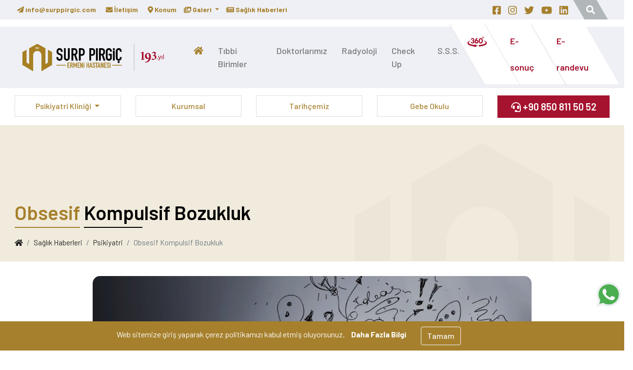

--- FILE ---
content_type: text/html; charset=UTF-8
request_url: https://www.surppirgic.com/tr/saglik-haberleri/obsesif-kompulsif-bozukluk-344.html
body_size: 8957
content:
<!DOCTYPE html>
<html dir="ltr" lang="tr">
<head>
<meta charset="utf-8">
<meta http-equiv="X-UA-Compatible" content="IE=edge">
<meta name="viewport" content="width=device-width, initial-scale=1">

<meta name="description" content="">
<title>Obsesif Kompulsif Bozukluk | Yedikule Surp Pırgiç Ermeni Hastanesi</title>

<link rel="icon" href="https://www.surppirgic.com/favicon.ico" type="image/ico">

<!-- CSS Inc -->
<link rel="stylesheet" type="text/css" href="https://www.surppirgic.com/css/bootstrap.min.css">
<link rel="stylesheet" type="text/css" href="https://www.surppirgic.com/css/custom_v16.css">
<link rel="stylesheet" type="text/css" href="https://www.surppirgic.com/css/animate.min.css">
<link rel="stylesheet" type="text/css" href="https://www.surppirgic.com/css/fontawesome-all.min.css">
<link rel="stylesheet" type="text/css" href="https://www.surppirgic.com/css/jquery-ui.min.css">
<link rel="stylesheet" type="text/css" href="https://www.surppirgic.com/css/lightslider.min.css">
<link rel="stylesheet" type="text/css" href="https://cdn.jsdelivr.net/npm/glightbox/dist/css/glightbox.min.css">

<!--[if lt IE 9]>
	<script type="text/javascript" src="https://oss.maxcdn.com/html5shiv/3.7.2/html5shiv.min.js"></script>
	<script type="text/javascript" src="https://oss.maxcdn.com/respond/1.4.2/respond.min.js"></script>
	<script type="text/javascript" src="https://www.surppirgic.com/js/placeholders.min.js"></script>
<![endif]-->

<!-- Google Tag Manager -->
<script>(function(w,d,s,l,i){w[l]=w[l]||[];w[l].push({'gtm.start':
new Date().getTime(),event:'gtm.js'});var f=d.getElementsByTagName(s)[0],
j=d.createElement(s),dl=l!='dataLayer'?'&l='+l:'';j.async=true;j.src=
'https://www.googletagmanager.com/gtm.js?id='+i+dl;f.parentNode.insertBefore(j,f);
})(window,document,'script','dataLayer','GTM-K54S9WR');</script>
<!-- End Google Tag Manager -->
</head>
<body class="d-flex flex-column h-100">

<!-- Google Tag Manager (noscript) -->
<noscript><iframe src="https://www.googletagmanager.com/ns.html?id=GTM-K54S9WR"
height="0" width="0" style="display:none;visibility:hidden"></iframe></noscript>
<!-- End Google Tag Manager (noscript) -->
<!-- Header -->
<header>
	<div class="ust-band">
		<div class="container">
			<ul class="lang-menu">
						</ul>

			<ul class="arama-btn">
				<li class="searchbar"><i class="fas fa-search"></i></li>
			</ul>

			<ul class="sosyal-medya">
						  <li>
				<a href="https://www.facebook.com/SurpPirgic" title="Facebook" target="_blank"><i class="fab fa-facebook-square"></i></a>
			  </li>
						  <li>
				<a href="https://www.instagram.com/surppirgic/" title="Instagram" target="_blank"><i class="fab fa-instagram"></i></a>
			  </li>
						  <li>
				<a href="https://twitter.com/surppirgic" title="Twitter" target="_blank"><i class="fab fa-twitter"></i></a>
			  </li>
						  <li>
				<a href="https://www.youtube.com/channel/UCfrv3u_r-SMDjKWgfaB-WQA" title="YouTube" target="_blank"><i class="fab fa-youtube"></i></a>
			  </li>
						  <li>
				<a href="https://www.linkedin.com/company/yedikule-surp-pırgiç-ermeni-hastanesi" title="Linkedin" target="_blank"><i class="fab fa-linkedin"></i></a>
			  </li>
						</ul>
			
			<ul class="header-contact">
				<li class="header-email"><a href="mailto:info@surppirgic.com" target="_blank"><i class="fas fa-paper-plane"></i> info@surppirgic.com</a></li>
				<li><a href="https://www.surppirgic.com/tr/iletisim.html"><i class="fas fa-envelope"></i> İletişim</a></li>
				<li><a href="https://www.google.com/maps/place/Yedikule+Holy+Savior+Armenian+Hospital+Foundation/@40.9940603,28.9148184,15z/data=!4m6!3m5!1s0x14cabba25e4601a7:0x539f2ea154c85c95!8m2!3d40.9940603!4d28.9148184!16s%2Fm%2F0pb5wb2" target="_blank"><i class="fas fa-map-marker-alt"></i> Konum</a></li>
				<li>
					<div class="dropdown">
						<a class="nav-link dropdown-toggle" href="#" role="button" data-toggle="dropdown" aria-expanded="false">
							<i class="fas fa-images"></i> Galeri						</a>

						<div class="dropdown-menu">
							<a class="dropdown-item" href="https://www.surppirgic.com/tr/foto-galeri.html">Foto Galeri</a>
							<a class="dropdown-item" href="https://www.surppirgic.com/tr/video-galeri.html">Video Galeri</a>
						</div>
					</div>
				</li>
				<li><a href="https://www.surppirgic.com/tr/saglik-haberleri/index.html"><i class="fas fa-newspaper"></i></i> Sağlık Haberleri</a></li>
			</ul>
		</div>

		<div class="togglesearch">
			<form method="GET" action="https://www.surppirgic.com/tr/search.html" data-toggle="validator" role="form" class="needs-validation" novalidate>
			<div class="input-group">
				<input type="text" name="search" class="form-control" placeholder="Arama..." aria-label="Arama..." aria-describedby="button-addon2" required>
				<div class="input-group-append">
					<button class="btn btn-danger" name="search-submit" type="submit" id="button-addon2">
						<i class="fas fa-search"></i>
					</button>
				</div>
				<div class="invalid-feedback">
					Bu alan zorunludur.				</div>
			</div>
			</form>
		</div>
	</div>

	<div class="main-menu">
		<div class="container">
			<nav class="navbar navbar-expand-lg navbar-light">
			  <a class="navbar-brand" href="https://www.surppirgic.com/"><img src="https://www.surppirgic.com/images/assets/logo_v03.png" srcset="https://www.surppirgic.com/images/assets/logo_v03.svg" alt="Yedikule Surp Pırgiç Ermeni Hastanesi"></a>
			  <button class="navbar-toggler" type="button" data-toggle="collapse" data-target="#navbarNav" aria-controls="navbarNav" aria-expanded="false" aria-label="Toggle navigation">
			    <span class="navbar-toggler-icon"></span>
			  </button>
			  <div class="collapse navbar-collapse" id="navbarNav">
			    <ul class="navbar-nav main-nav">
			    						<li class="nav-item"><a class="nav-link active" href="https://www.surppirgic.com/"><i class="fas fa-home"></i></a></li>
															<li class="nav-item"><a class="nav-link" href="https://www.surppirgic.com/tr/tibbi-birimler/index.html">Tıbbi Birimler</a></li>
										<li class="nav-item"><a class="nav-link" href="https://www.surppirgic.com/tr/doktorlarimiz/index.html">Doktorlarımız</a></li>
										<li class="nav-item"><a class="nav-link" href="https://www.surppirgic.com/tr/radyoloji.html">Radyoloji</a></li>
										<li class="nav-item"><a class="nav-link" href="https://www.surppirgic.com/tr/checkup/index.html">Check Up</a></li>
										<li class="nav-item"><a class="nav-link" href="https://www.surppirgic.com/tr/sss/index.html">S.S.S.</a></li>
					
					
			    </ul>
			    <ul class="navbar-nav ml-auto res">
			    	<li class="nav-item"><a class="nav-link" href="https://www.surppirgic.com/sanaltur/index.htm" target="_blank"><img src="https://www.surppirgic.com/images/assets/360.svg"></a></li>
			    	<li class="nav-item"><a class="nav-link" href="https://sonuc.surppirgic.com/" target="_blank">E-sonuç</a></li>
			    	<li class="nav-item"><a class="nav-link" href="https://randevu.surppirgic.com/WebClient/Login/Login?returnUrl=%2FWebClient%2FRandevu%2FRandevu" target="_blank">E-randevu</a></li>
			    </ul>
			  </div>
			</nav>
		</div>
	</div>

	<div class="second-menu">
		<div class="container">
			<nav class="row">
								<div class="col">
									<div class="second-nav-item">
						<div class="dropdown">
						<a class="nav-link dropdown-toggle" href="#" role="button" data-toggle="dropdown" aria-expanded="false">
							Psikiyatri Kliniği						</a>

						<div class="dropdown-menu">
							<a class="dropdown-item" href="https://www.surppirgic.com/tr/tibbi-birimler/psikiyatri-210.html">Psikiyatri (Erişkin)</a>
							<a class="dropdown-item" href="https://www.surppirgic.com/tr/tibbi-birimler/cocuk-ve-ergen-psikiyatrisi-289.html">Psikiyatri (Çocuk ve Ergen)</a>
						</div>
						</div>
					</div>
								</div>
								<div class="col">
									<div class="second-nav-item">
						<a class="nav-link" href="https://www.surppirgic.com/tr/kurumsal/index.html">Kurumsal</a>
					</div>
								</div>
								<div class="col">
									<div class="second-nav-item">
						<a class="nav-link" href="https://www.surppirgic.com/tr/tarihcemiz.html">Tarihçemiz</a>
					</div>
								</div>
								<div class="col">
									<div class="second-nav-item">
						<a class="nav-link" href="https://www.surppirgic.com/tr/tibbi-birimler/gebe-okulu-382.html">Gebe Okulu</a>
					</div>
								</div>
								<!--<div class="col">
					<div class="second-nav-item">
						<a class="nav-link mahremiyet-nav" href="https://www.surppirgic.com/tr/tibbi-birimler/alzheimer-hastaligi-mukemmeliyet-merkezi-391.html">Alzheimer Hastalığı<br/>Mükemmeliyet Merkezi</a>
					</div>
				</div>-->
				<div class="col call-col">
					<div class="call-center">
						<a class="nav-link" href="tel:+908508115052"><i class="fas fa-headset"></i> +90 850 811 50 52</a>
					</div>
				</div>
			</nav>
		</div>
	</div>

	<div class="mobile-second-menu">
		<div class="container">
			<div class="row">
				<div class="col">
					<a href="https://www.surppirgic.com/sanaltur/index.htm" target="_blank"><i class="fas fa-street-view"></i> 360°</a>
				</div>
				<div class="col">
					<a href="https://randevu.surppirgic.com/WebClient/Login/Login?returnUrl=%2FWebClient%2FRandevu%2FRandevu" target="_blank"><i class="fas fa-calendar-alt"></i> E-randevu</a>
				</div>
				<div class="col">
					<a href="https://sonuc.surppirgic.com/" target="_blank"><i class="fas fa-flask"></i> E-sonuç</a>
				</div>
			</div>
		</div>
	</div>
</header>
<!-- /Header -->

<div class="whatsapp">
	<a href="https://web.whatsapp.com/send?phone=905496101175" target="_blank"><img src="https://www.surppirgic.com/images/assets/whatsapp.png" alt="whatsapp"></a>
</div>

<main role="main">


<div class="wrapper">

	<!-- Page Title -->
	<div class="page-title-wrapper">
		<div class="container">
			<div class="page-title">
				<div class="middle-alan animate animated animate fadeInLeft">
					<h1><span class="title-span1">Obsesif</span> <span class="title-span2">Kompulsif Bozukluk        </span></h1>

					<nav aria-label="breadcrumb">
					  <ol class="breadcrumb">
					    <li class="breadcrumb-item"><a href="https://www.surppirgic.com/"><i class="fas fa-home"></i></a></li>
					    <li class="breadcrumb-item" aria-current="page"><a href="https://www.surppirgic.com/tr/saglik-haberleri/index.html">Sağlık Haberleri</a></li>
					    <li class="breadcrumb-item" aria-current="page"><a href="https://www.surppirgic.com/tr/saglik-haberleri/kategori/psikiyatri-34.html">Psikiyatri</a></li>
					    <li class="breadcrumb-item active" aria-current="page">Obsesif Kompulsif Bozukluk</li>
					  </ol>
					</nav>
				</div>
			</div>
		</div>
	</div>

	<div class="article-wrapper">
	<div class="container">
	<div class="blog-detay">

		<article>
							<div class="cover-image">
											<img src="https://www.surppirgic.com/images/article/article-344_953736516.jpg" alt="">
									</div>
						<h1 class="baslik"><span class="baslik-ust">Obsesif Kompulsif Bozukluk</span></h1>
							<p>Obsesif-Komp&uuml;lsif Bozukluk tekrarlayan, istenmeyen d&uuml;ş&uuml;nceler (takıntılar) ve bu takıntıların neden olduğu kaygıyı hafifletmek i&ccedil;in yapılan tekrarlayan davranışlar veya zihinsel eylemler (komp&uuml;lsiyonlar) ile karakterize edinsel bir zihinsel sağlık durumudur. Obsesyonları, kişinin zihnine tekrar tekrar giren ve kaygıya neden olan, rahatsız edici ve rahatsız edici d&uuml;ş&uuml;nceler, g&ouml;r&uuml;nt&uuml;ler veya d&uuml;rt&uuml;ler olarak tanımlanır.Kompulsiyonlar, bireylerin obsesyonlarına tepki olarak ger&ccedil;ekleştirmek zorunda olduklarını hissettikleri davranışlar veya zihinsel rit&uuml;ellerdir. Bu eylemlerin amacı takıntılı d&uuml;ş&uuml;ncelerle ilişkili kaygıyı azaltmaktır. Obsesyonlar ve kompulsiyonlar d&ouml;ng&uuml;s&uuml; ge&ccedil;ici rahatlama sağlarken obsesyonların kısır d&ouml;ng&uuml; şeklinde geri gelmesini tetikler. Bu durum g&uuml;nl&uuml;k yaşamı ve kişinin işlevselliğini olumsuz etkiler. Obsesif-Kompulsif Bozukluk tedavi edilebilir bir rahatsızlıktır. İla&ccedil; tedavisi ile birlikte, terapistler, &ouml;zellikle Bilişsel Davranış&ccedil;ı Terapi (BDT) adı verilen bir terapi t&uuml;r&uuml;nde uzmanlaşmış olanlar, bireylerin d&uuml;ş&uuml;ncelerini ve davranışlarını daha iyi y&ouml;netmelerine yardımcı olmak i&ccedil;in onlarla &ccedil;alışabilirler. Merkezimizde de uygulanan ve transkranial manyetik stim&uuml;lasyon denilen bir tedavi y&ouml;ntemi de &ouml;zellikle tedaviden fayda sağlanamadığı durumlarda kullanılabilecek tedaviler arasındadır.</p>

<p>&nbsp;</p>

<p><meta charset="UTF-8" /></p>

<p>Do&ccedil;. Dr. İsmail Mete Şaylan</p>

<p>Psikiyatri Uzmanı</p>

<p>&nbsp;</p>

<p><a href="https://www.surppirgic.com/tr/tibbi-birimler/psikiyatri-210.html"><span style="font-size:16px;"><strong>Psikiyatri Birimine gitmek i&ccedil;in tıklayınız.</strong></span></a></p>					</article>

		
	</div>
	</div>

	</div>
</div>


<div class="general-form" id="general-form">
	<div class="container">
		<div class="row">
			
			<div class="col-lg-6">
				<img class="img-fluid" src="https://www.surppirgic.com/images/assets/form-tablet.png">
			</div>
			<div class="col-lg-6" id="danisma-formu">
				<h3><span class="title-span1">Hekiminize</span> <span class="title-span2">Danışın</span></h3>
								<form method="post" id="danisma_formu" action="https://www.surppirgic.com/tr/saglik-haberleri/obsesif-kompulsif-bozukluk-344.html#general-form" data-toggle="validator" role="form" class="needs-validation" novalidate>
					<div class="row">

						<div class="col-lg-6 mb-4">
							<input type="text" class="form-control input-sm" name="name" id="name" value="" placeholder="Ad" required>
							<div class="invalid-feedback">
								Bu alan zorunludur.							</div>
						</div>

						<div class="col-lg-6 mb-4">
							<input type="text" class="form-control input-sm" name="surname" id="surname" value="" placeholder="Soyad" required>
							<div class="invalid-feedback">
								Bu alan zorunludur.							</div>
						</div>

						<div class="col-lg-6 mb-4">
							<input type="text" class="form-control input-sm" name="phone" id="phone" value="" placeholder="Telefon" required>
							<div class="invalid-feedback">
								Bu alan zorunludur.							</div>
						</div>

						<div class="col-lg-6 mb-4">
							<input type="text" class="form-control input-sm" name="email" id="email" value="" placeholder="E-posta" required>
							<div class="invalid-feedback">
								Bu alan zorunludur.							</div>
						</div>

						<div class="col-lg-6 mb-4">
							<select class="custom-select" name="department" id="department" required>
								<option value="">Tıbbi Birimler</option>
																	<option value="Anesteziyoloji ve Reanimasyon">Anesteziyoloji ve Reanimasyon</option>
																	<option value="Beslenme ve Diyet">Beslenme ve Diyet</option>
																	<option value="Çocuk Hastalıkları (Pediatri)">Çocuk Hastalıkları (Pediatri)</option>
																	<option value="Dahiliye (İç Hastalıkları)">Dahiliye (İç Hastalıkları)</option>
																	<option value="Dermatoloji">Dermatoloji</option>
																	<option value="El Cerrahisi ve Mikrocerrahi">El Cerrahisi ve Mikrocerrahi</option>
																	<option value="Endokrinoloji">Endokrinoloji</option>
																	<option value="Enfeksiyon Hastalıkları ve Mikrobiyoloji">Enfeksiyon Hastalıkları ve Mikrobiyoloji</option>
																	<option value="Fizik Tedavi ve Rehabilitasyon">Fizik Tedavi ve Rehabilitasyon</option>
																	<option value="Genel Cerrahi">Genel Cerrahi</option>
																	<option value="Göğüs Hastalıkları ve Tüberküloz">Göğüs Hastalıkları ve Tüberküloz</option>
																	<option value="Acil Servis">Acil Servis</option>
																	<option value="Göz Hastalıkları">Göz Hastalıkları</option>
																	<option value="Kadın Hastalıkları ve Doğum">Kadın Hastalıkları ve Doğum</option>
																	<option value="Kardiyoloji">Kardiyoloji</option>
																	<option value="Karaciğer, Safra Yolları, Pankreas Cerrahisi (HPB) Polikliniği">Karaciğer, Safra Yolları, Pankreas Cerrahisi (HPB) Polikliniği</option>
																	<option value="Kulak Burun Boğaz">Kulak Burun Boğaz</option>
																	<option value="Nöroloji">Nöroloji</option>
																	<option value="Nöroşirurji">Nöroşirurji</option>
																	<option value="Ortopedi ve Travmatoloji">Ortopedi ve Travmatoloji</option>
																	<option value="Psikoloji">Psikoloji</option>
																	<option value="Psikiyatri (Erişkin)">Psikiyatri (Erişkin)</option>
																	<option value="Psikiyatri (Çocuk ve Ergen)">Psikiyatri (Çocuk ve Ergen)</option>
																	<option value="Radyoloji">Radyoloji</option>
																	<option value="Tıbbi Biyokimya">Tıbbi Biyokimya</option>
																	<option value="Üroloji">Üroloji</option>
																	<option value="Yenidoğan Yoğun Bakım Ünitesi">Yenidoğan Yoğun Bakım Ünitesi</option>
																	<option value="Yoğun Bakım">Yoğun Bakım</option>
																	<option value="Gebe Okulu">Gebe Okulu</option>
																	<option value="Sanat Terapisi">Sanat Terapisi</option>
																	<option value="Alzheimer Hastalığı Mükemmeliyet Merkezi">Alzheimer Hastalığı Mükemmeliyet Merkezi</option>
															</select>
							<div class="invalid-feedback">
								Bu alan zorunludur.							</div>
						</div>

						<div class="col-lg-6 mb-4">
							<input type="text" class="form-control input-sm" name="subject" id="subject" value="" placeholder="Konu">
						</div>

						<div class="col-lg-12 mb-4">
							<textarea class="form-control" id="message" name="message" rows="4" placeholder="Mesaj" required></textarea>
							<div class="invalid-feedback">
								Bu alan zorunludur.							</div>
						</div>

						<div class="col-lg-12 mb-4">
							<div class="form-check">
							  <input class="form-check-input" type="checkbox" value="" id="confirm_form_1" required>
							  <label class="form-check-label" for="confirm_form_1">
								Kayıt işlemleri sırasında verdiğim kişisel veri ve iletişim bilgilerimin, Surp Pırgiç Ermeni Hastanesi Vakfı tarafından 6698 sayılı Kişisel Verilerin Korunması Kanunu kapsamında Aydınlatma Metni’nde verilen amaçlarla sınırlı olarak işlemesine, kayıt altına alınmasına ve muhafaza edilmesine aynı zamanda hizmet ilişkisi içerisinde olduğu üçüncü kişiler ile paylaşmasına muvafakat ediyor ve onay veriyorum.							  </label>
							  <div class="invalid-feedback">
								Bu alan zorunludur.							  </div>
							</div>
						</div>

						<div class="col-lg-12 mb-4">
							<div class="form-check">
							  <input class="form-check-input" type="checkbox" value="" id="confirm_form_2" required>
							  <label class="form-check-label" for="confirm_form_2">
								Surp Pırgiç Ermeni Hastanesi Vakfı tarafından her türlü bilgilendirme, anket, tanıtım, açılış, davet ve etkinlik vb. hatırlatmaları ile diğer sair iletişim çalışmaları kapsamında tarafıma Ticari Elektronik İleti (arama, sms, mail vb.) gönderilmesini kabul ediyorum.							  </label>
							  <div class="invalid-feedback">
								Bu alan zorunludur.							  </div>
							</div>
						</div>

						<div class="col-12 mb-3">
							<div class="g-recaptcha" data-sitekey="6LeyIEUpAAAAAA4VLf7JHfmBPXbLyyiBL5wywqTb"></div>
						</div>

						<div class="col-lg-12 mb-4">
							<button type="submit" name="danisma_formu_post" id="danisma_formu_post" class="form-btn btn btn-danger btn-md w-100">Formu Gönder</button>
						</div>

					</div>
				</form>
			</div>
		</div>
	</div>
</div>

</main>

<!-- Footer -->
<footer>
	<div class="footer-band">
		<div class="container">
			<div class="row">
				<div class="col-lg-2">
					<a href="https://randevu.surppirgic.com/WebClient/Login/Login?returnUrl=%2FWebClient%2FRandevu%2FRandevu" target="_blank"><i class="far fa-calendar-alt"></i> E-randevu</a>
				</div>
				<div class="col-lg-8">
					<div class="yil">
						<img src="https://www.surppirgic.com/images/assets/yil-193.png" alt="193.Yıl">
					</div>
				</div>
				<div class="col-lg-2">
					
				</div>
			</div>
		</div>
	</div>

	<div class="footer-alt">
		<div class="container">
			<div class="row">
				
				<div class="col-lg-2">
					<div class="beyaz-alan">
						<span class="support-icon"><i class="fas fa-headset"></i></span>
						<span class="support-call"><a href="+908508115052">+90 850 811 50 52</a></span>
						<ul class="footer-list">
							<li><a href="https://randevu.surppirgic.com/WebClient/Login/Login?returnUrl=%2FWebClient%2FRandevu%2FRandevu" target="_blank">E-randevu</a></li>
							<li><a href="https://sonuc.surppirgic.com/" target="_blank">E-sonuç</a></li>
															<li><a href="https://www.surppirgic.com/tr/e-gecmis-olsun.html">E-Geçmiş Olsun</a></li>
															<li><a href="https://www.surppirgic.com/tr/e-bebek/index.html">E-Bebek</a></li>
															<li><a href="https://www.surppirgic.com/tr/e-danisma.html">E-Danışma</a></li>
													</ul>
					</div>
					<ul class="sosyal-medya">
										  <li>
						<a href="https://www.facebook.com/SurpPirgic" title="Facebook" target="_blank"><i class="fab fa-facebook-square"></i></a>
					  </li>
										  <li>
						<a href="https://www.instagram.com/surppirgic/" title="Instagram" target="_blank"><i class="fab fa-instagram"></i></a>
					  </li>
										  <li>
						<a href="https://twitter.com/surppirgic" title="Twitter" target="_blank"><i class="fab fa-twitter"></i></a>
					  </li>
										  <li>
						<a href="https://www.youtube.com/channel/UCfrv3u_r-SMDjKWgfaB-WQA" title="YouTube" target="_blank"><i class="fab fa-youtube"></i></a>
					  </li>
										  <li>
						<a href="https://www.linkedin.com/company/yedikule-surp-pırgiç-ermeni-hastanesi" title="Linkedin" target="_blank"><i class="fab fa-linkedin"></i></a>
					  </li>
										</ul>
				</div>

				<div class="col-lg-3">
					<h4 class="footer-title"><span class="footer-title-span">Hasta ve Ziyaretçi Hakları</span></h4>
					<ul class="footer-list">
											<li><a href="https://www.surppirgic.com/tr/hasta-ve-ziyaretci-haklari/hasta-ve-yakinlarinin-haklari-227.html">Hasta ve Yakınlarının Hakları</a></li>
											<li><a href="https://www.surppirgic.com/tr/hasta-ve-ziyaretci-haklari/ziyaretci-ve-refakatci-proseduru-228.html">Ziyaretçi ve Refakatçi Prosedürü</a></li>
											<li><a href="https://www.surppirgic.com/tr/hasta-ve-ziyaretci-haklari/sikayet-politikasi-229.html">Şikayet Politikası</a></li>
										</ul>
					<h4 class="footer-title"><span class="footer-title-span">SHKS Kalite Yönetimi</span></h4>
					<ul class="footer-list">
											<li><a href="https://www.surppirgic.com/tr/shks-kalite-yonetimi/kalite-yonetim-birimi-ve-calismalari-283.html">Kalite Yönetim Birimi ve Çalışmaları</a></li>
											<li><a href="https://www.surppirgic.com/tr/shks-kalite-yonetimi/saglikta-kalitenin-gelistirilmesi-ve-degerlendirilmesine-dair-yonetmelik-284.html">Sağlıkta Kalitenin Geliştirilmesi Ve Değerlendirilmesine Dair Yönetmelik</a></li>
											<li><a href="https://www.surppirgic.com/tr/shks-kalite-yonetimi/sertifikalarimiz-285.html">Sertifikalarımız</a></li>
										</ul>
				</div>
				
				<div class="col-lg-3">
					<h4 class="footer-title"><span class="footer-title-span">Vakıf</span></h4>
					<ul class="footer-list">
						<li><a href="https://www.surppirgic.com/tr/tarihcemiz.html">Tarihçemiz</a></li>
												<li><a href="https://www.surppirgic.com/tr/vakif/surp-pirgic-ermeni-hastanesi-vakfi-217.html">Surp Pırgiç Ermeni Hastanesi Vakfı</a></li>
												<li><a href="https://www.surppirgic.com/tr/vakif/yonetim-kurulu-218.html">Yönetim Kurulu</a></li>
												<li><a href="https://www.surppirgic.com/tr/vakif/emlak-isleri-mudurlugu-219.html">Emlak İşleri Müdürlüğü</a></li>
												<li><a href="https://www.surppirgic.com/tr/vakif/bedros-sirinoglu-muzesi-220.html">Bedros Şirinoğlu Müzesi</a></li>
											</ul>
				</div>
				
				<div class="col-lg-4">
					<h4 class="footer-title"><span class="footer-title-span">İletişim</span></h4>
					<table>
						<tr>
							<th><i class="fas fa-map-marker"></i></th>
							<td>Zakirbaşı Sokak, No:32, 34020 Kazlıçeşme - Zeytinburnu/İstanbul
(Kazlıçeşme Marmaray İstasyonu’na 100 metre)</td>
						</tr>
						<tr>
							<th><i class="fas fa-phone"></i></th>
							<td><a href="tel:+908508115052">+90 850 811 50 52</a></td>
						</tr>
												<tr>
							<th><i class="fas fa-phone"></i></th>
							<td><a href="tel:+902125471121">+90 212 547 11 21</a></td>
						</tr>
																								<tr>
							<th><i class="fas fa-mobile-alt"></i></th>
							<td><a href="tel:+905496101175">+90 549 610 11 75</a></td>
						</tr>
																								<tr>
							<th><i class="fas fa-envelope"></i></th>
							<td><a href="mailto:info@surppirgic.com">info@surppirgic.com</a></td>
						</tr>
					</table>
				</div>

			<div class="col-lg-12">
				<div class="footer-text">
					<p>Bu web sitesinin isim hakları, içeriği, şablonu, tasarımı ve site içindeki tüm dokümanlar Surp Pırgiç Ermeni Hastanesi’ ne aittir. Site içerisinde yer alan sayfalarda aksi belirtilmediği sürece, hiçbir doküman, sayfa, grafik, tasarım unsuru ve diğer unsurlar izin alınmaksızın kopyalanamaz, başka yere taşınamaz, alıntı yapılamaz, internet üzerinde veya her ne şekilde olursa olsun yayınlanamaz ve kullanılamaz (arama motorlarının dizinleri için kullandıkları geçici bellek kayıtlarından alınmış olsalar dahi). Sitemizi ziyaret eden misafirlerimiz, sitenin telif hakkı konusunda hastanemizin tüm talep ve açıklamalarını kabul ettiklerini beyan ve taahhüt ederler. Hakları saklı tutulmuş eserler, sahiplerinin onayı olmadan hiç bir suretle çoğaltılamaz, alıntı yapılamaz, yayınlanamaz, başka bir yerde kullanılamaz. Site içinde yer alan dokümanlar, Site Yöneticisinin önceden verilmiş açık onayı olmaksızın başka siteler ya da medyalara kopyalanamaz.</p>
				</div>
			</div>

			<div class="col-lg-12">
				<div class="mali-tablolar">
					<p>Mali Tablolar: <a href="https://www.surppirgic.com/uploads/SKM_C4050i24021311131.pdf" target="_blank">Gelir Tablosu 2021</a> | <a href="https://www.surppirgic.com/uploads/SKM_C4050i24021311130.pdf" target="_blank">Gelir Tablosu 2022</a> | <a href="https://www.surppirgic.com/uploads/SKM_C4050i24062912050.pdf" target="_blank">Gelir Tablosu 2023</a>  | <a href="https://www.surppirgic.com/uploads/SKM_C4050i25061216500.pdf" target="_blank">Gelir Tablosu 2024</a></p>
				</div>
			</div>

			<div class="col-lg-12">
				<div class="copyright">
					<p>Web sitesi güncelleme tarihi: 19.02.2025 - Editör: Başhekim Dr. Maksut Ahbap<br>Web Yönetim: Teo Ajans - Teoman Mat</p>
					<p>Copyright © 2025 Yedikule Surp Pırgiç Ermeni Hastanesi. Tüm hakları saklıdır.</p>
				</div>
			</div>
		</div>
	</div>
</footer>
<!-- /Footer -->

<div class="kvk-onay" id="kvk-onay">
	<div class="container">
		<div class="row">
			<div class="col-12 col-lg-8">
				<p>Web sitemize giriş yaparak çerez politikamızı kabul etmiş oluyorsunuz. <a href="https://www.surppirgic.com/tr/kurumsal/aydinlatma-metni-237.html" target="_blank">Daha Fazla Bilgi</a></p>
			</div>
			<div class="col-12 col-lg-4">
				<button class="btn btn-outline-light" id="kvk-onay-btn">Tamam</button>
			</div>
		</div>
	</div>
</div>

<a href="#top" class="top"><i class="fas fa-arrow-up"></i></a>

<!-- Bootstrap Inc -->
<script type="text/javascript" src="https://www.surppirgic.com/js/jquery.min.js"></script>
<script type="text/javascript" src="https://www.surppirgic.com/js/popper.min.js"></script>
<script type="text/javascript" src="https://www.surppirgic.com/js/bootstrap.min.js"></script>
<script type="text/javascript" src="https://www.surppirgic.com/js/fontawesome-all.min.js"></script>
<script type="text/javascript" src="https://cdn.jsdelivr.net/npm/glightbox/dist/js/glightbox.min.js"></script>
<script type="text/javascript" src="https://www.surppirgic.com/js/lightslider.min.js"></script>
<script type="text/javascript" src='https://www.google.com/recaptcha/api.js?hl=tr'></script>

<script type="text/javascript">
	document.querySelectorAll('img').forEach(img => {
	if (!img.hasAttribute('loading')) {
		img.setAttribute('loading', 'lazy');
	}
	});
</script>

<script>
  document.addEventListener("DOMContentLoaded", function() {
    const lightbox = GLightbox({
      selector: '.glightbox'
    });
  });
</script>

<script type="text/javascript">
	(function($) {

  /**
   * Copyright 2012, Digital Fusion
   * Licensed under the MIT license.
   * http://teamdf.com/jquery-plugins/license/
   *
   * @author Sam Sehnert
   * @desc A small plugin that checks whether elements are within
   *     the user visible viewport of a web browser.
   *     only accounts for vertical position, not horizontal.
   */

  $.fn.visible = function(partial) {

    var $t = $(this),
      $w = $(window),
      viewTop = $w.scrollTop(),
      viewBottom = viewTop + $w.height(),
      _top = $t.offset().top,
      _bottom = _top + $t.height(),
      compareTop = partial === true ? _bottom : _top,
      compareBottom = partial === true ? _top : _bottom;

    return ((compareBottom <= viewBottom) && (compareTop >= viewTop));

  };

})(jQuery);

var win = $(window);
var allMods = $(".module");

allMods.each(function(i, el) {
  var el = $(el);
  if (el.visible(true)) {
    el.addClass("already-visible");
  }
});

win.scroll(function(event) {
  allMods.each(function(i, el) {
    var el = $(el);
    if (el.visible(true)) {
      el.addClass("come-in");
    }
  });
});
</script>

<!-- Search Bar -->
<script type="text/javascript">
	$(document).ready(function() {
		$(".arama-btn").click(function() {
		   $(".togglesearch").toggle();
		   $("input[name='search']").focus();
		 });
	});
</script>

<!-- KVK Onay -->
<script type="text/javascript">
	$(document).ready(function(){
		$("#kvk-onay-btn").click(function() {
		  $("#kvk-onay").hide();
		  $.post("https://www.surppirgic.com/", {kvkOnay: "1"});
		});
	});
</script>

<!-- Scroll Top -->
<script type="text/javascript">
	$('.top').hide();
	$(document).scroll(function() {
	  var y = $(this).scrollTop();
	  if (y > 80) {
	    $('.top').show();
	  } else {
	    $('.top').hide();
	  }
	});


	$("a[href='#top']").click(function() {
	  $("html, body").animate({ scrollTop: 0 }, "slow");
	  return false;
	});
</script>

<!-- Bootstrap Form Validation -->
<script type="text/javascript">
	(function () {
	  'use strict'

	  // Fetch all the forms we want to apply custom Bootstrap validation styles to
	  var forms = document.querySelectorAll('.needs-validation')

	  // Loop over them and prevent submission
	  Array.prototype.slice.call(forms)
		.forEach(function (form) {
		  form.addEventListener('submit', function (event) {
			if (!form.checkValidity()) {
			  event.preventDefault()
			  event.stopPropagation()
			}

			form.classList.add('was-validated')
		  }, false)
		})
	})();
</script>

<div class="modal fade" id="telefon-randevu" tabindex="-1" role="dialog" aria-labelledby="telefon-randevu-Title" aria-hidden="true">
  <div class="modal-dialog">
	<div class="modal-content">
	  <div class="modal-header">
		<h5 class="modal-title" id="telefon-randevu-Title">Randevu Kayıt İşlemleri</h5>
		<button type="button" class="close" data-dismiss="modal" aria-label="Close">
          <span aria-hidden="true">&times;</span>
        </button>
	  </div>
	  <div class="modal-body">
	  	Kayıt işlemleri için <strong><a href="tel:00908508115052">0850 811 50 52</a></strong> numaralı çağrı merkezimiz ile iletişime geçebilirsiniz.
	  </div>
	  <div class="modal-footer">
        <button type="button" class="btn btn-secondary" data-dismiss="modal">Kapat</button>
        <a href="tel:00908508115052" role="button" class="btn btn-success">Telefon Et</a>
      </div>
	</div>
  </div>
</div>

<script type="text/javascript">
	 $(document).ready(function() {
		var Slider = $(".lightSlider").lightSlider({
			loop: true,
			keyPress: true,
			slideMargin: 0,
			thumbMargin: 0,
			auto:true,
			pause: 4000,
			controls: false,
			pager: false,
			item: 3,
						responsive : [
            {
                breakpoint:800,
                settings: {
					item: 2,
					controls: true
                  }
            },
            {
                breakpoint:480,
                settings: {
					item: 1,
					controls: true,
					slideMargin: 0
                  }
            }
       		]
		});
		$('#goToPrevSaglikSlider').on('click', function () {
			Slider.goToPrevSlide();
		});
		$('#goToNextSaglikSlider').on('click', function () {
			Slider.goToNextSlide();
		});
	});

	 $(document).ready(function() {
		var blogSlider = $(".blogSlider").lightSlider({
			loop: true,
			keyPress: true,
			slideMargin: 24,
			thumbMargin: 0,
			auto:true,
			pause: 4000,
			controls: true,
			pager: false,
			item: 1
		});
		$('#goToPrevBlogSlider').on('click', function () {
			blogSlider.goToPrevSlide();
		});
		$('#goToNextBlogSlider').on('click', function () {
			blogSlider.goToNextSlide();
		});
	});
	 
	$(document).ready(function() {
		var Slider = $(".doctorsSlider").lightSlider({
			loop: false,
			keyPress: true,
			slideMargin: 30,
			thumbMargin: 0,
			auto:true,
			pause: 4000,
			controls: true,
			pager: true,
			item: 3,
						responsive : [
            {
                breakpoint:800,
                settings: {
					item: 2,
					controls: true
                  }
            },
            {
                breakpoint:480,
                settings: {
					item: 2,
					controls: true,
					slideMargin: 15
                  }
            }
       		]
		});
		$('#goToPrevSaglikSlider').on('click', function () {
			Slider.goToPrevSlide();
		});
		$('#goToNextSaglikSlider').on('click', function () {
			Slider.goToNextSlide();
		});
	});

	$(document).ready(function() {
		var Slider = $(".landingDoctorsSlider").lightSlider({
			loop: false,
			keyPress: true,
			slideMargin: 30,
			thumbMargin: 0,
			auto:true,
			pause: 4000,
			controls: true,
			pager: true,
			item: 4,
						responsive : [
            {
                breakpoint:800,
                settings: {
					item: 2,
					controls: true
                  }
            },
            {
                breakpoint:480,
                settings: {
					item: 2,
					controls: true,
					slideMargin: 15
                  }
            }
       		]
		});
		$('#goToPrevSaglikSlider').on('click', function () {
			Slider.goToPrevSlide();
		});
		$('#goToNextSaglikSlider').on('click', function () {
			Slider.goToNextSlide();
		});
	});
</script>

<!-- Jump Menu -->
<script type="text/javascript">
	function MM_jumpMenu(targ,selObj,restore){
	  eval(targ+".location='"+selObj.options[selObj.selectedIndex].value+"'");
	  if (restore) selObj.selectedIndex=0;
	}
</script>

</body>
</html>

--- FILE ---
content_type: text/html; charset=utf-8
request_url: https://www.google.com/recaptcha/api2/anchor?ar=1&k=6LeyIEUpAAAAAA4VLf7JHfmBPXbLyyiBL5wywqTb&co=aHR0cHM6Ly93d3cuc3VycHBpcmdpYy5jb206NDQz&hl=tr&v=PoyoqOPhxBO7pBk68S4YbpHZ&size=normal&anchor-ms=20000&execute-ms=30000&cb=vuxui1yer9rb
body_size: 49534
content:
<!DOCTYPE HTML><html dir="ltr" lang="tr"><head><meta http-equiv="Content-Type" content="text/html; charset=UTF-8">
<meta http-equiv="X-UA-Compatible" content="IE=edge">
<title>reCAPTCHA</title>
<style type="text/css">
/* cyrillic-ext */
@font-face {
  font-family: 'Roboto';
  font-style: normal;
  font-weight: 400;
  font-stretch: 100%;
  src: url(//fonts.gstatic.com/s/roboto/v48/KFO7CnqEu92Fr1ME7kSn66aGLdTylUAMa3GUBHMdazTgWw.woff2) format('woff2');
  unicode-range: U+0460-052F, U+1C80-1C8A, U+20B4, U+2DE0-2DFF, U+A640-A69F, U+FE2E-FE2F;
}
/* cyrillic */
@font-face {
  font-family: 'Roboto';
  font-style: normal;
  font-weight: 400;
  font-stretch: 100%;
  src: url(//fonts.gstatic.com/s/roboto/v48/KFO7CnqEu92Fr1ME7kSn66aGLdTylUAMa3iUBHMdazTgWw.woff2) format('woff2');
  unicode-range: U+0301, U+0400-045F, U+0490-0491, U+04B0-04B1, U+2116;
}
/* greek-ext */
@font-face {
  font-family: 'Roboto';
  font-style: normal;
  font-weight: 400;
  font-stretch: 100%;
  src: url(//fonts.gstatic.com/s/roboto/v48/KFO7CnqEu92Fr1ME7kSn66aGLdTylUAMa3CUBHMdazTgWw.woff2) format('woff2');
  unicode-range: U+1F00-1FFF;
}
/* greek */
@font-face {
  font-family: 'Roboto';
  font-style: normal;
  font-weight: 400;
  font-stretch: 100%;
  src: url(//fonts.gstatic.com/s/roboto/v48/KFO7CnqEu92Fr1ME7kSn66aGLdTylUAMa3-UBHMdazTgWw.woff2) format('woff2');
  unicode-range: U+0370-0377, U+037A-037F, U+0384-038A, U+038C, U+038E-03A1, U+03A3-03FF;
}
/* math */
@font-face {
  font-family: 'Roboto';
  font-style: normal;
  font-weight: 400;
  font-stretch: 100%;
  src: url(//fonts.gstatic.com/s/roboto/v48/KFO7CnqEu92Fr1ME7kSn66aGLdTylUAMawCUBHMdazTgWw.woff2) format('woff2');
  unicode-range: U+0302-0303, U+0305, U+0307-0308, U+0310, U+0312, U+0315, U+031A, U+0326-0327, U+032C, U+032F-0330, U+0332-0333, U+0338, U+033A, U+0346, U+034D, U+0391-03A1, U+03A3-03A9, U+03B1-03C9, U+03D1, U+03D5-03D6, U+03F0-03F1, U+03F4-03F5, U+2016-2017, U+2034-2038, U+203C, U+2040, U+2043, U+2047, U+2050, U+2057, U+205F, U+2070-2071, U+2074-208E, U+2090-209C, U+20D0-20DC, U+20E1, U+20E5-20EF, U+2100-2112, U+2114-2115, U+2117-2121, U+2123-214F, U+2190, U+2192, U+2194-21AE, U+21B0-21E5, U+21F1-21F2, U+21F4-2211, U+2213-2214, U+2216-22FF, U+2308-230B, U+2310, U+2319, U+231C-2321, U+2336-237A, U+237C, U+2395, U+239B-23B7, U+23D0, U+23DC-23E1, U+2474-2475, U+25AF, U+25B3, U+25B7, U+25BD, U+25C1, U+25CA, U+25CC, U+25FB, U+266D-266F, U+27C0-27FF, U+2900-2AFF, U+2B0E-2B11, U+2B30-2B4C, U+2BFE, U+3030, U+FF5B, U+FF5D, U+1D400-1D7FF, U+1EE00-1EEFF;
}
/* symbols */
@font-face {
  font-family: 'Roboto';
  font-style: normal;
  font-weight: 400;
  font-stretch: 100%;
  src: url(//fonts.gstatic.com/s/roboto/v48/KFO7CnqEu92Fr1ME7kSn66aGLdTylUAMaxKUBHMdazTgWw.woff2) format('woff2');
  unicode-range: U+0001-000C, U+000E-001F, U+007F-009F, U+20DD-20E0, U+20E2-20E4, U+2150-218F, U+2190, U+2192, U+2194-2199, U+21AF, U+21E6-21F0, U+21F3, U+2218-2219, U+2299, U+22C4-22C6, U+2300-243F, U+2440-244A, U+2460-24FF, U+25A0-27BF, U+2800-28FF, U+2921-2922, U+2981, U+29BF, U+29EB, U+2B00-2BFF, U+4DC0-4DFF, U+FFF9-FFFB, U+10140-1018E, U+10190-1019C, U+101A0, U+101D0-101FD, U+102E0-102FB, U+10E60-10E7E, U+1D2C0-1D2D3, U+1D2E0-1D37F, U+1F000-1F0FF, U+1F100-1F1AD, U+1F1E6-1F1FF, U+1F30D-1F30F, U+1F315, U+1F31C, U+1F31E, U+1F320-1F32C, U+1F336, U+1F378, U+1F37D, U+1F382, U+1F393-1F39F, U+1F3A7-1F3A8, U+1F3AC-1F3AF, U+1F3C2, U+1F3C4-1F3C6, U+1F3CA-1F3CE, U+1F3D4-1F3E0, U+1F3ED, U+1F3F1-1F3F3, U+1F3F5-1F3F7, U+1F408, U+1F415, U+1F41F, U+1F426, U+1F43F, U+1F441-1F442, U+1F444, U+1F446-1F449, U+1F44C-1F44E, U+1F453, U+1F46A, U+1F47D, U+1F4A3, U+1F4B0, U+1F4B3, U+1F4B9, U+1F4BB, U+1F4BF, U+1F4C8-1F4CB, U+1F4D6, U+1F4DA, U+1F4DF, U+1F4E3-1F4E6, U+1F4EA-1F4ED, U+1F4F7, U+1F4F9-1F4FB, U+1F4FD-1F4FE, U+1F503, U+1F507-1F50B, U+1F50D, U+1F512-1F513, U+1F53E-1F54A, U+1F54F-1F5FA, U+1F610, U+1F650-1F67F, U+1F687, U+1F68D, U+1F691, U+1F694, U+1F698, U+1F6AD, U+1F6B2, U+1F6B9-1F6BA, U+1F6BC, U+1F6C6-1F6CF, U+1F6D3-1F6D7, U+1F6E0-1F6EA, U+1F6F0-1F6F3, U+1F6F7-1F6FC, U+1F700-1F7FF, U+1F800-1F80B, U+1F810-1F847, U+1F850-1F859, U+1F860-1F887, U+1F890-1F8AD, U+1F8B0-1F8BB, U+1F8C0-1F8C1, U+1F900-1F90B, U+1F93B, U+1F946, U+1F984, U+1F996, U+1F9E9, U+1FA00-1FA6F, U+1FA70-1FA7C, U+1FA80-1FA89, U+1FA8F-1FAC6, U+1FACE-1FADC, U+1FADF-1FAE9, U+1FAF0-1FAF8, U+1FB00-1FBFF;
}
/* vietnamese */
@font-face {
  font-family: 'Roboto';
  font-style: normal;
  font-weight: 400;
  font-stretch: 100%;
  src: url(//fonts.gstatic.com/s/roboto/v48/KFO7CnqEu92Fr1ME7kSn66aGLdTylUAMa3OUBHMdazTgWw.woff2) format('woff2');
  unicode-range: U+0102-0103, U+0110-0111, U+0128-0129, U+0168-0169, U+01A0-01A1, U+01AF-01B0, U+0300-0301, U+0303-0304, U+0308-0309, U+0323, U+0329, U+1EA0-1EF9, U+20AB;
}
/* latin-ext */
@font-face {
  font-family: 'Roboto';
  font-style: normal;
  font-weight: 400;
  font-stretch: 100%;
  src: url(//fonts.gstatic.com/s/roboto/v48/KFO7CnqEu92Fr1ME7kSn66aGLdTylUAMa3KUBHMdazTgWw.woff2) format('woff2');
  unicode-range: U+0100-02BA, U+02BD-02C5, U+02C7-02CC, U+02CE-02D7, U+02DD-02FF, U+0304, U+0308, U+0329, U+1D00-1DBF, U+1E00-1E9F, U+1EF2-1EFF, U+2020, U+20A0-20AB, U+20AD-20C0, U+2113, U+2C60-2C7F, U+A720-A7FF;
}
/* latin */
@font-face {
  font-family: 'Roboto';
  font-style: normal;
  font-weight: 400;
  font-stretch: 100%;
  src: url(//fonts.gstatic.com/s/roboto/v48/KFO7CnqEu92Fr1ME7kSn66aGLdTylUAMa3yUBHMdazQ.woff2) format('woff2');
  unicode-range: U+0000-00FF, U+0131, U+0152-0153, U+02BB-02BC, U+02C6, U+02DA, U+02DC, U+0304, U+0308, U+0329, U+2000-206F, U+20AC, U+2122, U+2191, U+2193, U+2212, U+2215, U+FEFF, U+FFFD;
}
/* cyrillic-ext */
@font-face {
  font-family: 'Roboto';
  font-style: normal;
  font-weight: 500;
  font-stretch: 100%;
  src: url(//fonts.gstatic.com/s/roboto/v48/KFO7CnqEu92Fr1ME7kSn66aGLdTylUAMa3GUBHMdazTgWw.woff2) format('woff2');
  unicode-range: U+0460-052F, U+1C80-1C8A, U+20B4, U+2DE0-2DFF, U+A640-A69F, U+FE2E-FE2F;
}
/* cyrillic */
@font-face {
  font-family: 'Roboto';
  font-style: normal;
  font-weight: 500;
  font-stretch: 100%;
  src: url(//fonts.gstatic.com/s/roboto/v48/KFO7CnqEu92Fr1ME7kSn66aGLdTylUAMa3iUBHMdazTgWw.woff2) format('woff2');
  unicode-range: U+0301, U+0400-045F, U+0490-0491, U+04B0-04B1, U+2116;
}
/* greek-ext */
@font-face {
  font-family: 'Roboto';
  font-style: normal;
  font-weight: 500;
  font-stretch: 100%;
  src: url(//fonts.gstatic.com/s/roboto/v48/KFO7CnqEu92Fr1ME7kSn66aGLdTylUAMa3CUBHMdazTgWw.woff2) format('woff2');
  unicode-range: U+1F00-1FFF;
}
/* greek */
@font-face {
  font-family: 'Roboto';
  font-style: normal;
  font-weight: 500;
  font-stretch: 100%;
  src: url(//fonts.gstatic.com/s/roboto/v48/KFO7CnqEu92Fr1ME7kSn66aGLdTylUAMa3-UBHMdazTgWw.woff2) format('woff2');
  unicode-range: U+0370-0377, U+037A-037F, U+0384-038A, U+038C, U+038E-03A1, U+03A3-03FF;
}
/* math */
@font-face {
  font-family: 'Roboto';
  font-style: normal;
  font-weight: 500;
  font-stretch: 100%;
  src: url(//fonts.gstatic.com/s/roboto/v48/KFO7CnqEu92Fr1ME7kSn66aGLdTylUAMawCUBHMdazTgWw.woff2) format('woff2');
  unicode-range: U+0302-0303, U+0305, U+0307-0308, U+0310, U+0312, U+0315, U+031A, U+0326-0327, U+032C, U+032F-0330, U+0332-0333, U+0338, U+033A, U+0346, U+034D, U+0391-03A1, U+03A3-03A9, U+03B1-03C9, U+03D1, U+03D5-03D6, U+03F0-03F1, U+03F4-03F5, U+2016-2017, U+2034-2038, U+203C, U+2040, U+2043, U+2047, U+2050, U+2057, U+205F, U+2070-2071, U+2074-208E, U+2090-209C, U+20D0-20DC, U+20E1, U+20E5-20EF, U+2100-2112, U+2114-2115, U+2117-2121, U+2123-214F, U+2190, U+2192, U+2194-21AE, U+21B0-21E5, U+21F1-21F2, U+21F4-2211, U+2213-2214, U+2216-22FF, U+2308-230B, U+2310, U+2319, U+231C-2321, U+2336-237A, U+237C, U+2395, U+239B-23B7, U+23D0, U+23DC-23E1, U+2474-2475, U+25AF, U+25B3, U+25B7, U+25BD, U+25C1, U+25CA, U+25CC, U+25FB, U+266D-266F, U+27C0-27FF, U+2900-2AFF, U+2B0E-2B11, U+2B30-2B4C, U+2BFE, U+3030, U+FF5B, U+FF5D, U+1D400-1D7FF, U+1EE00-1EEFF;
}
/* symbols */
@font-face {
  font-family: 'Roboto';
  font-style: normal;
  font-weight: 500;
  font-stretch: 100%;
  src: url(//fonts.gstatic.com/s/roboto/v48/KFO7CnqEu92Fr1ME7kSn66aGLdTylUAMaxKUBHMdazTgWw.woff2) format('woff2');
  unicode-range: U+0001-000C, U+000E-001F, U+007F-009F, U+20DD-20E0, U+20E2-20E4, U+2150-218F, U+2190, U+2192, U+2194-2199, U+21AF, U+21E6-21F0, U+21F3, U+2218-2219, U+2299, U+22C4-22C6, U+2300-243F, U+2440-244A, U+2460-24FF, U+25A0-27BF, U+2800-28FF, U+2921-2922, U+2981, U+29BF, U+29EB, U+2B00-2BFF, U+4DC0-4DFF, U+FFF9-FFFB, U+10140-1018E, U+10190-1019C, U+101A0, U+101D0-101FD, U+102E0-102FB, U+10E60-10E7E, U+1D2C0-1D2D3, U+1D2E0-1D37F, U+1F000-1F0FF, U+1F100-1F1AD, U+1F1E6-1F1FF, U+1F30D-1F30F, U+1F315, U+1F31C, U+1F31E, U+1F320-1F32C, U+1F336, U+1F378, U+1F37D, U+1F382, U+1F393-1F39F, U+1F3A7-1F3A8, U+1F3AC-1F3AF, U+1F3C2, U+1F3C4-1F3C6, U+1F3CA-1F3CE, U+1F3D4-1F3E0, U+1F3ED, U+1F3F1-1F3F3, U+1F3F5-1F3F7, U+1F408, U+1F415, U+1F41F, U+1F426, U+1F43F, U+1F441-1F442, U+1F444, U+1F446-1F449, U+1F44C-1F44E, U+1F453, U+1F46A, U+1F47D, U+1F4A3, U+1F4B0, U+1F4B3, U+1F4B9, U+1F4BB, U+1F4BF, U+1F4C8-1F4CB, U+1F4D6, U+1F4DA, U+1F4DF, U+1F4E3-1F4E6, U+1F4EA-1F4ED, U+1F4F7, U+1F4F9-1F4FB, U+1F4FD-1F4FE, U+1F503, U+1F507-1F50B, U+1F50D, U+1F512-1F513, U+1F53E-1F54A, U+1F54F-1F5FA, U+1F610, U+1F650-1F67F, U+1F687, U+1F68D, U+1F691, U+1F694, U+1F698, U+1F6AD, U+1F6B2, U+1F6B9-1F6BA, U+1F6BC, U+1F6C6-1F6CF, U+1F6D3-1F6D7, U+1F6E0-1F6EA, U+1F6F0-1F6F3, U+1F6F7-1F6FC, U+1F700-1F7FF, U+1F800-1F80B, U+1F810-1F847, U+1F850-1F859, U+1F860-1F887, U+1F890-1F8AD, U+1F8B0-1F8BB, U+1F8C0-1F8C1, U+1F900-1F90B, U+1F93B, U+1F946, U+1F984, U+1F996, U+1F9E9, U+1FA00-1FA6F, U+1FA70-1FA7C, U+1FA80-1FA89, U+1FA8F-1FAC6, U+1FACE-1FADC, U+1FADF-1FAE9, U+1FAF0-1FAF8, U+1FB00-1FBFF;
}
/* vietnamese */
@font-face {
  font-family: 'Roboto';
  font-style: normal;
  font-weight: 500;
  font-stretch: 100%;
  src: url(//fonts.gstatic.com/s/roboto/v48/KFO7CnqEu92Fr1ME7kSn66aGLdTylUAMa3OUBHMdazTgWw.woff2) format('woff2');
  unicode-range: U+0102-0103, U+0110-0111, U+0128-0129, U+0168-0169, U+01A0-01A1, U+01AF-01B0, U+0300-0301, U+0303-0304, U+0308-0309, U+0323, U+0329, U+1EA0-1EF9, U+20AB;
}
/* latin-ext */
@font-face {
  font-family: 'Roboto';
  font-style: normal;
  font-weight: 500;
  font-stretch: 100%;
  src: url(//fonts.gstatic.com/s/roboto/v48/KFO7CnqEu92Fr1ME7kSn66aGLdTylUAMa3KUBHMdazTgWw.woff2) format('woff2');
  unicode-range: U+0100-02BA, U+02BD-02C5, U+02C7-02CC, U+02CE-02D7, U+02DD-02FF, U+0304, U+0308, U+0329, U+1D00-1DBF, U+1E00-1E9F, U+1EF2-1EFF, U+2020, U+20A0-20AB, U+20AD-20C0, U+2113, U+2C60-2C7F, U+A720-A7FF;
}
/* latin */
@font-face {
  font-family: 'Roboto';
  font-style: normal;
  font-weight: 500;
  font-stretch: 100%;
  src: url(//fonts.gstatic.com/s/roboto/v48/KFO7CnqEu92Fr1ME7kSn66aGLdTylUAMa3yUBHMdazQ.woff2) format('woff2');
  unicode-range: U+0000-00FF, U+0131, U+0152-0153, U+02BB-02BC, U+02C6, U+02DA, U+02DC, U+0304, U+0308, U+0329, U+2000-206F, U+20AC, U+2122, U+2191, U+2193, U+2212, U+2215, U+FEFF, U+FFFD;
}
/* cyrillic-ext */
@font-face {
  font-family: 'Roboto';
  font-style: normal;
  font-weight: 900;
  font-stretch: 100%;
  src: url(//fonts.gstatic.com/s/roboto/v48/KFO7CnqEu92Fr1ME7kSn66aGLdTylUAMa3GUBHMdazTgWw.woff2) format('woff2');
  unicode-range: U+0460-052F, U+1C80-1C8A, U+20B4, U+2DE0-2DFF, U+A640-A69F, U+FE2E-FE2F;
}
/* cyrillic */
@font-face {
  font-family: 'Roboto';
  font-style: normal;
  font-weight: 900;
  font-stretch: 100%;
  src: url(//fonts.gstatic.com/s/roboto/v48/KFO7CnqEu92Fr1ME7kSn66aGLdTylUAMa3iUBHMdazTgWw.woff2) format('woff2');
  unicode-range: U+0301, U+0400-045F, U+0490-0491, U+04B0-04B1, U+2116;
}
/* greek-ext */
@font-face {
  font-family: 'Roboto';
  font-style: normal;
  font-weight: 900;
  font-stretch: 100%;
  src: url(//fonts.gstatic.com/s/roboto/v48/KFO7CnqEu92Fr1ME7kSn66aGLdTylUAMa3CUBHMdazTgWw.woff2) format('woff2');
  unicode-range: U+1F00-1FFF;
}
/* greek */
@font-face {
  font-family: 'Roboto';
  font-style: normal;
  font-weight: 900;
  font-stretch: 100%;
  src: url(//fonts.gstatic.com/s/roboto/v48/KFO7CnqEu92Fr1ME7kSn66aGLdTylUAMa3-UBHMdazTgWw.woff2) format('woff2');
  unicode-range: U+0370-0377, U+037A-037F, U+0384-038A, U+038C, U+038E-03A1, U+03A3-03FF;
}
/* math */
@font-face {
  font-family: 'Roboto';
  font-style: normal;
  font-weight: 900;
  font-stretch: 100%;
  src: url(//fonts.gstatic.com/s/roboto/v48/KFO7CnqEu92Fr1ME7kSn66aGLdTylUAMawCUBHMdazTgWw.woff2) format('woff2');
  unicode-range: U+0302-0303, U+0305, U+0307-0308, U+0310, U+0312, U+0315, U+031A, U+0326-0327, U+032C, U+032F-0330, U+0332-0333, U+0338, U+033A, U+0346, U+034D, U+0391-03A1, U+03A3-03A9, U+03B1-03C9, U+03D1, U+03D5-03D6, U+03F0-03F1, U+03F4-03F5, U+2016-2017, U+2034-2038, U+203C, U+2040, U+2043, U+2047, U+2050, U+2057, U+205F, U+2070-2071, U+2074-208E, U+2090-209C, U+20D0-20DC, U+20E1, U+20E5-20EF, U+2100-2112, U+2114-2115, U+2117-2121, U+2123-214F, U+2190, U+2192, U+2194-21AE, U+21B0-21E5, U+21F1-21F2, U+21F4-2211, U+2213-2214, U+2216-22FF, U+2308-230B, U+2310, U+2319, U+231C-2321, U+2336-237A, U+237C, U+2395, U+239B-23B7, U+23D0, U+23DC-23E1, U+2474-2475, U+25AF, U+25B3, U+25B7, U+25BD, U+25C1, U+25CA, U+25CC, U+25FB, U+266D-266F, U+27C0-27FF, U+2900-2AFF, U+2B0E-2B11, U+2B30-2B4C, U+2BFE, U+3030, U+FF5B, U+FF5D, U+1D400-1D7FF, U+1EE00-1EEFF;
}
/* symbols */
@font-face {
  font-family: 'Roboto';
  font-style: normal;
  font-weight: 900;
  font-stretch: 100%;
  src: url(//fonts.gstatic.com/s/roboto/v48/KFO7CnqEu92Fr1ME7kSn66aGLdTylUAMaxKUBHMdazTgWw.woff2) format('woff2');
  unicode-range: U+0001-000C, U+000E-001F, U+007F-009F, U+20DD-20E0, U+20E2-20E4, U+2150-218F, U+2190, U+2192, U+2194-2199, U+21AF, U+21E6-21F0, U+21F3, U+2218-2219, U+2299, U+22C4-22C6, U+2300-243F, U+2440-244A, U+2460-24FF, U+25A0-27BF, U+2800-28FF, U+2921-2922, U+2981, U+29BF, U+29EB, U+2B00-2BFF, U+4DC0-4DFF, U+FFF9-FFFB, U+10140-1018E, U+10190-1019C, U+101A0, U+101D0-101FD, U+102E0-102FB, U+10E60-10E7E, U+1D2C0-1D2D3, U+1D2E0-1D37F, U+1F000-1F0FF, U+1F100-1F1AD, U+1F1E6-1F1FF, U+1F30D-1F30F, U+1F315, U+1F31C, U+1F31E, U+1F320-1F32C, U+1F336, U+1F378, U+1F37D, U+1F382, U+1F393-1F39F, U+1F3A7-1F3A8, U+1F3AC-1F3AF, U+1F3C2, U+1F3C4-1F3C6, U+1F3CA-1F3CE, U+1F3D4-1F3E0, U+1F3ED, U+1F3F1-1F3F3, U+1F3F5-1F3F7, U+1F408, U+1F415, U+1F41F, U+1F426, U+1F43F, U+1F441-1F442, U+1F444, U+1F446-1F449, U+1F44C-1F44E, U+1F453, U+1F46A, U+1F47D, U+1F4A3, U+1F4B0, U+1F4B3, U+1F4B9, U+1F4BB, U+1F4BF, U+1F4C8-1F4CB, U+1F4D6, U+1F4DA, U+1F4DF, U+1F4E3-1F4E6, U+1F4EA-1F4ED, U+1F4F7, U+1F4F9-1F4FB, U+1F4FD-1F4FE, U+1F503, U+1F507-1F50B, U+1F50D, U+1F512-1F513, U+1F53E-1F54A, U+1F54F-1F5FA, U+1F610, U+1F650-1F67F, U+1F687, U+1F68D, U+1F691, U+1F694, U+1F698, U+1F6AD, U+1F6B2, U+1F6B9-1F6BA, U+1F6BC, U+1F6C6-1F6CF, U+1F6D3-1F6D7, U+1F6E0-1F6EA, U+1F6F0-1F6F3, U+1F6F7-1F6FC, U+1F700-1F7FF, U+1F800-1F80B, U+1F810-1F847, U+1F850-1F859, U+1F860-1F887, U+1F890-1F8AD, U+1F8B0-1F8BB, U+1F8C0-1F8C1, U+1F900-1F90B, U+1F93B, U+1F946, U+1F984, U+1F996, U+1F9E9, U+1FA00-1FA6F, U+1FA70-1FA7C, U+1FA80-1FA89, U+1FA8F-1FAC6, U+1FACE-1FADC, U+1FADF-1FAE9, U+1FAF0-1FAF8, U+1FB00-1FBFF;
}
/* vietnamese */
@font-face {
  font-family: 'Roboto';
  font-style: normal;
  font-weight: 900;
  font-stretch: 100%;
  src: url(//fonts.gstatic.com/s/roboto/v48/KFO7CnqEu92Fr1ME7kSn66aGLdTylUAMa3OUBHMdazTgWw.woff2) format('woff2');
  unicode-range: U+0102-0103, U+0110-0111, U+0128-0129, U+0168-0169, U+01A0-01A1, U+01AF-01B0, U+0300-0301, U+0303-0304, U+0308-0309, U+0323, U+0329, U+1EA0-1EF9, U+20AB;
}
/* latin-ext */
@font-face {
  font-family: 'Roboto';
  font-style: normal;
  font-weight: 900;
  font-stretch: 100%;
  src: url(//fonts.gstatic.com/s/roboto/v48/KFO7CnqEu92Fr1ME7kSn66aGLdTylUAMa3KUBHMdazTgWw.woff2) format('woff2');
  unicode-range: U+0100-02BA, U+02BD-02C5, U+02C7-02CC, U+02CE-02D7, U+02DD-02FF, U+0304, U+0308, U+0329, U+1D00-1DBF, U+1E00-1E9F, U+1EF2-1EFF, U+2020, U+20A0-20AB, U+20AD-20C0, U+2113, U+2C60-2C7F, U+A720-A7FF;
}
/* latin */
@font-face {
  font-family: 'Roboto';
  font-style: normal;
  font-weight: 900;
  font-stretch: 100%;
  src: url(//fonts.gstatic.com/s/roboto/v48/KFO7CnqEu92Fr1ME7kSn66aGLdTylUAMa3yUBHMdazQ.woff2) format('woff2');
  unicode-range: U+0000-00FF, U+0131, U+0152-0153, U+02BB-02BC, U+02C6, U+02DA, U+02DC, U+0304, U+0308, U+0329, U+2000-206F, U+20AC, U+2122, U+2191, U+2193, U+2212, U+2215, U+FEFF, U+FFFD;
}

</style>
<link rel="stylesheet" type="text/css" href="https://www.gstatic.com/recaptcha/releases/PoyoqOPhxBO7pBk68S4YbpHZ/styles__ltr.css">
<script nonce="3iZeG1ZgdOfdWMuURoEGQg" type="text/javascript">window['__recaptcha_api'] = 'https://www.google.com/recaptcha/api2/';</script>
<script type="text/javascript" src="https://www.gstatic.com/recaptcha/releases/PoyoqOPhxBO7pBk68S4YbpHZ/recaptcha__tr.js" nonce="3iZeG1ZgdOfdWMuURoEGQg">
      
    </script></head>
<body><div id="rc-anchor-alert" class="rc-anchor-alert"></div>
<input type="hidden" id="recaptcha-token" value="[base64]">
<script type="text/javascript" nonce="3iZeG1ZgdOfdWMuURoEGQg">
      recaptcha.anchor.Main.init("[\x22ainput\x22,[\x22bgdata\x22,\x22\x22,\[base64]/[base64]/[base64]/[base64]/[base64]/UltsKytdPUU6KEU8MjA0OD9SW2wrK109RT4+NnwxOTI6KChFJjY0NTEyKT09NTUyOTYmJk0rMTxjLmxlbmd0aCYmKGMuY2hhckNvZGVBdChNKzEpJjY0NTEyKT09NTYzMjA/[base64]/[base64]/[base64]/[base64]/[base64]/[base64]/[base64]\x22,\[base64]\\u003d\\u003d\x22,\[base64]/w5cKT8OcdcO2GALDmsKzb0ICwr3CvEh6IcO9w5zCrcOSw6vDhMKBw7xww7Q6wqB0w41Bw7zCkXBFwoZQGC7Cq8O7XsObwpdLw47DsCJYw5R5w73DknfDlyDCpcKsw4RAAMOLNsKLPifCgsKOdcKdw4Nxw6bCmB92wpYmEH3DsDNaw5gqFDRZZ2/Cm8KrwoDDicKAZAx1wobCsm0RTMOpPjJmw5tQwqTCi1rCm2/CvljCnMOZwrUQw5d8w6LClMOFa8O+YBrCksKowrIhw64Rw6N1w4tFw5AKwrBgw4ADAwVDw4cLNXE0cQ3CtUQUwoLDjcKZw4zCoMKEasO0FsOqw41lwrp5VUvCrSI1HEwbwqjDkFoHw4LDu8KTw7gQdQ1BwrDCmcK/VlHCpMKEHcKZAjrDtkk8KyrDo8ObZVteSMKfKE3Dg8KhMMKtVSHDqEg5w43DncOFMMOPworDqiLCisKwaGTChFN5w5RkwpNmwqhGacOsKmATcBkjw4IiBwzDr8K+b8OmwqHDvMKfwqlMOwfDm1zDgXN+ZivDgMKZLMKMwogoSsKQGcKTX8K4wrcDTQc/LwfCrcKww7MuwpvCtcOBwpgPwoR/w55lM8KJw5cedMKjw5QbKFPDqTlvcyzClXTCqh4Cw5zDhgrDqMK7wonChhs9S8KwdkAvasOYd8OYwpPDrMO8wpU0w4DCnsOxTG3DvVNfwqLDr1JTY8K4woNWwpjCnT/CjWBLbDc0w7jDmcOOw5Vowqcqw5rDgsKoFBTDrMKiwrQFwpM3GMOgfRLCuMOCwpPCtMObwqvDm3wCw4PDkgUwwoEHQBLCnsOVNSBzcj42MMOGVMOyO2pgN8KDw5DDp2ZWwo84EHXDpXRSw5DClWbDlcK3BwZ1w4rCiWdcworCnhtLXmnDmBrCigrCqMObwpjDtcOLf0/Dih/[base64]/[base64]/[base64]/dMK+worDksObwp5cw7FaVsO3w5RpAMOebsOqwobCpBdUwpjCgcO+D8KYwqNFW0JQwrp3w67Ci8OfwqXCo0fCuMKrMwPDoMK2w5LDgkATwpVKw6xgCcKewoIyw6fCuiYLHCxnwrPCgV/CgmYWw4IhwqbDtcKtVcKmwqMWw6Nma8O2w5ZmwqU9w4vDjUnCssKRw51YMwdsw4FKQQPDjXvDr3haNCFJw70JNzRDwpEbHsO9VsKjwq3Dsy3DkcKowpzDgcK+wrJjNAPCqEVlwosuIcOEwqPCg3BhK3zCncKkH8OKMgYBw4DCqHfCgRBGwq1kw5PCh8O/[base64]/Csn3DuRDCi8KnJhJBwqXDpHXCtcORw5HDi8K3BgE3WcOswrjCpRrDj8KlIUNYw5Y/wq/DsHXDiyxkIcOMw6HChcOBMGnDjsK0ehvDk8KRQx7CrsOvV3fCtEEMHsKYaMOjwpHCpsKswpTCkFfDscK6wq96c8OAwqFtwpfCml/CsQfDvsK9MCDChSnCqMOeP0rDg8Oew7nCiFRsGMOaRg/DlsK8T8O7asKSw7o6wqdcwozCvcKVwp7CgcK8wpQCwr/Cs8OPwp3DgkXDmX1HLCpoaRxlw6ZxD8OewoxNwo3DsnwiLXjCoUEiw4M1wq8jw7TDkT7Cr2E4w4fClV0QwqvDsQfCjElpwqd8w6Qqw5M/TVrCgsKBTMONwonCscOowqJbwoddQCouawBwalnChQ8+VMOrw47CuSYNOyjDmgIhQMKrw4LDpMKZRsOOw4ZSwqclwpfCowF/wpsQeklgYhdPF8OxO8OXwrJSwrbDqsKXwohpFsKuwoxqJcOQwq4HDyA6wrZAw6PCgcOHKMOcwpLCv8O8wqTCu8O2ZV0MLCLCkxVyLsKXwrbDlCrCjQLDuBnCucODwogoLQHDr3PDkcKzQcKZw5sew4MdwqbCmMOuwqxWdBzCpjpCXwMMwrDDmMK7KMOzwr/ChRt9wo0kNj/DlcOYXsOFMcK1OMKGw7/Cmndew6TCocKRwq9MwpPChHrDqcKoMcKmw6dww6rCnirCnBlkRx7CrMKKw5lPbnzCuGLDqMKeeUXCqyo9FwvDmB3DtcOOwo05Yz9rIcOvw5vCm15aw73CrMOXwqkBwrUlwpICw6ljacKPwp/Ck8KEw492KFdmUcKqK27ChcKoUcK4w4Mvw6Y1w49oQnwqwrDCg8Ogw5/DiQk1w4pDw4Bbw6wvwozCkm3CoQvDk8KDTRPCmcOMVVvCiMKCDUbDgsOKMl93dHx9wpPDvBISwq8sw6Ntwpwpw7BIcwPDjmoGMcOtw77CssOpQsKoFj7DtFs/w5sbwo/CtsOQVFx7w7zDnsKxGU7DucKMw47CnkrDlMKRwr0jasKcw5MbIBLDrMK1w4TDpBnCvXHCjsOUOibCiMOeTVDDmsKRw7MUwp7ChiZ4wr/CqF/DumzDr8OQw6TDrHMiw6LCuMKdwojDh27CmsKSw7rDpMO5UMKTGyMmHsOtY0hcFV8hw4ciw4zDnTXCplTDksO7G1XDpznCnMOmGcK6wrbCnsOww78vw4zDpkzCmXEwTjoFw5TDoiXDoMOuw7zCm8KOK8OQw7obOh8SwpQrHnZ/Pz1bPcOTJDXDmcKkdCgsw4oWw4nDqcKNTsKwTiPCjhNpw4UKMF7CvGY7csORwqrDqEPChEVneMKqa1gqwrPCkFIOwoBpRMKiwrbDmcK1L8Oew4fCumPDuXcAw61AwrrDscOdwr5KHMKiw5bDr8Kvw641O8K3dsOBLkPCkBfCrcOCw5R5V8OIHcKXw7dtCcK/[base64]/CiMK0fHDDv8K5wpzCump5K8KaU2oeYcOPNmPDkcOcUsK6OcKBIQ3Dm3fCjMKSPFYATFduwrQUM3BPw4vDgxbCl2fClCzCkD4zDMOCOys8w4pMw5LCv8K8w6/Cn8K3RRwIw6nCunULw4gAeBNgegDCgRDCrHbCkMO+wo8wwoXChcOnw6YdLg8aCcOgw4/Cq3PDlX3Cs8ODIcKwwo/Cl2LCmsK/P8KCw68aBkF6fMOAw44PADnDjMOIDsK1w6nDuGsTXRbCriAgwodJw63DoS7CuDo/wonDisKlw64/[base64]/[base64]/[base64]/CvMO1P1rDp1hxw7zDocKYDX7DlcOpw54Ew6wlbMK7bsKHUXvCmF7CoRcuw5FyTHbCksKXw77CucODwq7CgMO/w684wrd8wozClsOowoTChcO6w4IYwoTCg0jCsUImworDv8KTw7DDr8OJwq3DoMKVMmvCrcKXeHQALMKMBcKxABfChsKMw6tdw7/CiMONwp3DtjlbGMKVLcOiwpDDssO4Gy/CkiVnw77Dv8K5worDgcK1woc4w4YVwrrDgsOXw7XDj8KaWsKWTiXDmsKGAcKRD3zDmcK/CUHCmsOfGjTClsK2JMOARsOJwo4mw74Iw7lNwpHDunPCuMO3U8Kaw5/[base64]/f8OmwrNtA8OOw5wjw4TDvMOxw74dw744w6E9JsK+w4M8NkTDvi9+wpI8w73CpsOXIwkbC8OSHwnDpF7Cv1psJiU5wrkgwozCsgzDp2rDuUlrw43CmEzDgUpqwoYFwpPCuALDvsKewrMVJFQRGsK8w43CnMOjw7jDkcOlwp/CuFIUdMO7w5Qgw4PDtsKvNEtnwrrDlk8mY8KLw7zCt8OOfsO8wqsoOMOTCsKZZWhAw4IJA8Orw7rDlAfCucOIHDsPMhkaw6zCmz1Uwq/DgiNWU8KYwpR+U8O7w4vDiFTDt8OAwqvDrg5CKSjDjMKjO0fDjWtYJWfCmMO5woPCnMO4wq3CoSjDhsKZKwfCmcK9wpMYw4XDpXotw6dYGMKpXMK8wq7DvMKMJ0Ihw5/DiA1WUjx7J8Kyw6xWccO5wq7CmEjDozFpUcOoKQTDu8OVw4XDtcOgwrvDpBhRdzB3RQR3AMKLw61ZWWXDt8KfBMKiQDnCiDPCoDvCisKjw6PCpyvDlsKSwrzCrsOQPcOJJcOyPU/CsT8mY8Khw63Dm8KvwprCmMOfw7FpwoBHw57DlsOhd8KVwpbChkXCqsKAWUjDnMOlw6ASOQfCqcK7IsOoIcKow47CoMK9TgzCuHbClsK9w5Bhwr5qw5dmUBUmKEZVw4fCoQbCrlh/[base64]/w6ZKVcKEw7TDoC86w6tjwqjDjj1hU8OnwrbDi8OaccKTw5jDusKva8OowrrCiDcXc3cBTArClsOvw7VLFMOjKTt7w7bDvUrDrgrDn3k0bcKFw7UVWMKuwq08w7XDtMOdP2bDrcKAQ37CnknCqsOATcOqw5HClEY5wrXChMO/w7nDnMKtwpnCplU6PcOQeEppw5rCgMKgwoDDh8O+wp7DqsKnw4Yvw6JkFMK0w7bCjBoIflg/w5UyW8KcwpnCkMKjw55ywrHCl8OmYcOCwqrCosOGVVrDssKHwoMaw78sw4R4a3MKwoduM20COcK+Ok3DrUp/CH4Ww7TCm8OBa8OGScOXw7pYw6Vnw7XCoMKxwrLCt8KtIg3DsmTDlihNYiPCuMOkw6k6STBkw67ChUMAw7fCjcKhNsKGwqYKw5BTwr1TwqZUwpvDhFHCu2/[base64]/CssOQw6XCscOhw688wo59FhVxRmx9w6LCnE/DoyTCoSTCnsK1YX1MdGlPwq9ewqtYfMObw4RiQmvCi8Kzw6PCqcKGccO3QsKow4DDjMKywrTDtxHCrsKMwo3DssKQWFgmwqbDtcO1wp/DpXJEw7DDncKCw5XCjSkVw78yOMKxXxDCicKVw7ECTcOCI3jCuylaP0xqRsKzw5tGNhLDhHfCkQh0P19CbTLDoMOEwp7CvX3Cqho0dyMlwqc+NEIzwrHCv8Kywqdgw5R1w7PDssKQw7Eow6MywqDDjFHCmmfCm8OCwo/DlDjCtkrDpMOYw5kHwoREwrd1HcOmwrXDlg8kWsOxw44/[base64]/CkcKsCcOIw4QYLMKqwq/Cq8O4wpsDwpsnUBAVwobDuMOWGh8YUhHCrcOjw6odw6QuR2ctw67CmcKNwqjDuh/DocOPwqF0HcOGZCVOaXwnw6vCrFnCqsOYdsOSwoUIw5kgw4lFUX7CmRp8GW54UWTCmDfDksOTwqBhwqbDkMOLBcKqw5szw4zDu3/[base64]/CuMK1fMKGfjdRw4jCusKccwQpX0HCnMKZwo/[base64]/DncKRTsK4wrDDnhXCh8OkBEc+Xi81bELDlRDDk8KkO8OIHcOVYjvDqVx1fVU4G8Oew5Yow5nDiDMlLHxcE8ObwoBDSmZfbA1jw5dzwrksKXxCDcKsw45IwqM2HXhsDHRZLxrCqMOjMn4LwrLCrsKwCsKxBkbCngzCrAsFQgPDv8KEX8KZVMOQwo/[base64]/Cq2LCgsOWw5LCg3ImZcK3JGDCvHbDvMKow5B6wpnDgsOEwrorEmzDjggawrsmPsKtZFFTbcK3wrt4aMOdwpzDgMOlH1nCosKhw43CpDLDvcKUw4vDs8K3woQSwpZbU2Bgw6LCvAdvbcKww6/CscKPQcO6w7bDicK2wpVqTVchPsKiIsOcwqE3J8OSNsOmVcO+w63DrgHCpGrDqMOPw6jCosK/wrJfecO1wo3DoHgCHj/CqCY8w6I8wosowqbCrVrCrsO/w6nDoE5JworCvcOzLwPCv8OUw554wqjCsxNUw7B2wrQjw5FqwpXDosORTMOPwpg/[base64]/A8K7UMKQY8ORYsOSwocfDQrDuMKJTsOzdBBDBcK5w50Tw4XCgcK+wqo+w43DlsO+w7HDi0UsTj1vEDJQMTbDssO7w6HCmcO5QhdcPznCj8KpJG8Pw69USj9Fw7AjSTFsc8KMw63CpxFtdcOpbsOdZsK4w5R5w7PDiD1Bw6/DpcOQWsKOO8KbLcOqwpEJdgjCnmfCoMKzccO9AC/[base64]/aGnCt0vCr8KMLgh0OSc7Nn3CqsKEw4oFwozCtcKPwqwdACsDbEIKW8OIEMOOw60ubsKWw4ktwrEPw43DmArDtjLCs8K4W00Cw57CiQtow5vDgsK/wowPw4l1DsKtwr8pVcOFw5IawozClcO/bMOLwpbDlsOUHcKNK8KYVsOsEibCtwvDuDFBw6fCszxYC2bCqMOIKMOIw7ZkwrcuR8OhwqfDh8KFaRjDugh7w6rCrSzDnVkow7tQw6vCtlYudh8Ow5/DgmURwp3DnsKXw60NwrwQw43CnsK3dSk8DCvCm39IQMO0J8Oma3XCnMOkSQp5w5nDh8OWw7TCnlnDosKGV0UBwo9Wwq3CsUrDt8Olw6TCocK/wqPDs8KOwqpDXcKUHWFAwpgAcEtsw55mwonCp8OZw49bB8KwVcOWP8KANWvCu1LDtTskwpXClMODf1Q1XCDCni4ALBzClsKsZjTDgwnDuyrCiFozwp15egzDiMK0R8KLwonChMKNw5PDkEklAcO1dBXDq8Omw7PCnQ/ClxvCpcO9fcOcTMK/[base64]/[base64]/[base64]/w6BIMlNXbx7CiAvDisKBFDnCq3NYw4LClDjDuwvDlcK0VUTDtWDCrsOMdEoSwoZ2w7Q1XcOmSnNvw6fCh1nCn8K5NlfCvnHCuzhew63DqlfDjcOTw5XCpx97RMOmX8Klw4gzacK9w7UYe8K9wqrClidbRQ08Lk/DmA5DwqceTE8daxUUw4IlwrnDjzptOsOYWjDDtw/Cqk/DkcKgZ8KSw55/[base64]/[base64]/FQDCqcKHw73CknbDoF3Cu8OjaxIEVsK3w4YbwonDin3CgsOzI8KrDAXDkmrCmcKLAMODNmxRw5sFVsOpw44EL8OjFWESwrvDgsKSw6ddwqwkNGrDi3sZwonDiMKzwpXDvsKlwo9TDTPCssKhKnEMwpvDgcKYBxQgIcOfwpfDmT/DpcO+d2ctwozCusK8G8OqSk3Ch8KAwrvDkMKmw63Cv2F4w5pBXgtVw6hKUxcJHWfDk8OOJWHCpULCqFDCisOrIkfDn8KODjbChl/CmnhECMKUwqrCk0jDi1d7MU3Dsk/DmcKpwpEeWWMmbMKWXsKrw4vCksOYKSrDpifDg8O2J8O4w43DocOdLnrCi33DjxkuwoPCpcOrAsOGRjVAW13CusKGFMKBMcKFL2/Cq8KxCsOsQCvDlQ3CtMORGsK4w7VQwoXCrcKKw6LDnDk8BFrDvEEMwrXCjMKAYcOnwoTDtDbCpMKlwqnCicKFe0LCqcOqEkQxw7kNBkTCkcOiw4/DjcO1GHN+w54lw7vCh3EJw58sXlnCl2ZJw7LDn1vCmELCqMKjamPDoMOEwr3DkcKFw6QYagYyw4IHP8OLa8KBJ0PCh8Kzwq/[base64]/DmMK8wpYJwo3Dq3nCq8KUw57ClhPDhsKbd8Osw4gKRS3DscKlViUewr5iw63ChcKqw77DoMOlaMK7wqxUYznDpsO5a8K8b8OaSMO0wr/CtQDCpsKiw6PCiHllBk0rw5toZhbCgMKFKW5NPVRcw40Gw5bDjMO0EizDgsO/SU/CucODw7PCm3PCksKaUsOBbsOvwqFjwrALw6jCqT3Do3fDtsKOw71OAzJROsOWwpvDpGDCjsOwAhzDl0McwqDCiMOvw5EWwpbCqMOtwoXCkDDCjWRnYU/Cv0Y4A8KvD8KAw6UWe8K2ZMOVK3h8w7vClMOUQz/DksKZwq4yDELDpcOywp1gw48NcsOMG8KkTSnCrw0/A8Knw4PClwp4FMK2L8O6w5FoWsOXwpxVPSsHw6gSOETDqsOpw7BCODvDsnUTFE/Dl202V8O8w5XCtFI7w53DvcKqw78TLsKgwrPDqsOgN8OYw6DDkRXDoBIFWsKPwqo9w6haN8KJwrsMfsKKw5HCsVttRRnDhCcLSVlqw4bCsGLCiMKRw47DtVMXGcOcUATCsQvDkkzDgVrCvQvClsO/w6/CmiwkwpQ/A8KfwrzCmm3Cr8O4XsO6w5TDt301R2bDrcOhw6jDrhQRbVjDt8KQJMKnw78ow5nDosKXTQjCuk7DuUDCvsKYwqXDk2RFaMO8LMOCCcK7wp50wp3DmBbCp8OVwogXCcKXPsKmV8KVAcK0w550wrxWwpVFDMOHwq/DjsOawopcwqLCpsOZw69Iw44EwoM6wpHDtVl5wp0Ew6DDl8K5wqPClgjCnVvCnQbDpB/DksKbw5rDjsKDwqUZKyUHG2sqZGfDmxnDosOxwrHDmMKFQMKrw6BsKjPDjks1FyrDhUkWU8O4KcKnew7CjXbDmwDCgjDDqwjCp8ONKyR2w6/[base64]/CvEVWYsOSw7fCsRjDqgMbwpLDpsKjw4bCt8K9DnDDh8KSwogMw7fCm8Oxw5jDmG/DkMK5wrLDhjjCu8KQwqTDu27DhMOqXA/ClMOJwonCrlzDglbDkAYxwrVGEcOIL8OqwonCmz/Cr8OBw7RaYcKZwqHCk8KKXjsQwqLDvlvCjsKEwp50wpk5N8K6BsKCCMKMeTlfw5deGsOcw7LCvFTCnkVowqfCvsK7McO9w6ksYcKTU2EOwodKw4MLOcKGRsKReMOtcVVWwq7ClsOsOnEyY2pVHj8GaGrDuVgBCMO/XcORwqPDucKGOEMwQMOtRCkwXcK9w53DhB9PwpEKcg3ChG1wcHHDvMOVw4HDgcKiAhfDnC5SJCvCi3jDncK1YlHChGkGwpDCmcKcw6rDmCPDkWsfw5nCpMOXw7E9wrvCrsOxccOYLMKhw4fDlcOpHC8tLH/ChMOMC8OPwpcBB8KLJ2vDmsOlAsK+BQ3DiFvCvMOCw6XCvkzCtMKgFcO0w4bDvgw5BWzCryJ3w4zDq8KbVcKdFsKXLsOtw7vDlyPDlMKDwp/[base64]/Dm8OLc8KRbQN1wozDmsOtw6PDmcKjEEcMw4c0EDnDs1jDlcOJFcKowojDvDvDucOnw7F6w5k1wpJKwqZmw67CjBZfw7oNTxBFwoTDpcKKw6bCv8K9wrzCgsKCw5I3ZGM8asKKw79LdUhvLDFVLHzDmcKswo4GAcK0w4c1ZsKaWBfDjR/DrcO1w6HDuEIMw67CnQlAOMK6w5LCjXkfBMONWFHDusKPw53Dr8KkE8O1S8ODwoXCsSfDrwNALi/CrsKcCsK0wpHCiBPDiMKfw5RYw7PCk2LDukHCpsOXTsOBw5ccfsOCw5zDrsKIw5ZFwo7DrTXCljoyF2EJTyQWTcOxK03CjQDCtcOWwpjCnMKwwrkTw77DrT9UwpsBw6TDgsKgM0oIMMKtdsOwTMOTwpnDtcKEw6XCm1PDiA1nNMOwAMKed8K4D8O9w6/DuXEOwpTComVBwqFrw7cZw5fDscOhwqbDkWfDsUHDvsOvajfDliHDg8O+KUElwrFawpvDrcOgw7JYGSDCosOIA0ZmMkEwN8OBw6hlwqhjczZGw5F0wrnCgsOzw5/DsMOswrlJe8Klw7UCw6fCosOUwr1zbcOVGx/CicKZw5R0FMKDwrfCpsOCVcOEw6hYw5UOw4U0wqTDqcK5w4gcw43ConnDmGsfw47DgVLDqxlgTnPCv3HDkcOMw7vCtnDCocKJw6TCjWTDtMOtU8ONw5fCrMONZypvwpPDpMOlUV/[base64]/CkHdHUcK/ahLDqsOywo9jw6sTCsORIQLDmSvDlTsow6h9w5/[base64]/CuMO2w4LDnsOODhTDj8Opw67Dn8K1BTtgwq/Cg2nChXEXw68AG8KPw5szwqIufsKuwpDChCbCiRg/[base64]/L8Khw7fCik8STBTDqxNpwoTCsGpdw5jCn8OuQxxvdTrDrBvDjjctb2x6w4J+w4F5NsOlwpPDk8KLeg4Zwot9dC/CvcKUwpkzwqdnwqTChyrCrMKzGT/[base64]/CjUHDug/[base64]/Zl7ClyTDqsOPD8Kmw5MYwp7Cr8O4wqzDncKfYMKFw6fCok1HXsOMw57CrMOVPA3DlXg6WcOue3Uuw6DDr8OLGXLCoHE7f8O0wqJ/[base64]/[base64]/MMKrwqZvwqo4Q11YJsOQeVDCjMOPXQMNwoHDhkPClEnDghrCoW9VYUIpw5VEwr7DhlTDoFvDn8Oxwps2wr/CiFoMHFMVwpnCo1UwIAAzAD/CmsOnw4MxwrNmw4E2EMOUAMKVw4pewq87HyLDhcOQw5gYw7XCvC9uwoUncMOrwpzDu8KwOsKzGG3CvMK6wo/CoHl5DGpuwqB8FcK6J8K2Y0fCu8KQw6HDusOXJsOfc28uPxROwqXCk348w5HDqAXCr0w2wp3CscOSw5rDvA7DosKhLE4OFsKLw6bDo35QwobCocORw5DDqsKEHmzClGJpdnhkUlHDiyvCqTTDjEQ/w7Yhw7bCucK+Xkt4wpTDp8OJw7FlR0fCksKqS8OUYMObJMKUwqBQCUUww7BLw6rDh0bCocKceMKTwrvDkcKSw5LDlQV8blwrw4dFO8OJw6s3egbDtATCiMOFw53CosKbw6fCvMKRD1fDl8OnwoXCslTCncOCJnDDoMO+wonClg/CtzoWw4oGwozDocKVcGJHc1vCvsOWw6bCkcK+asKnZ8OpHMKoJMKkFsODXA3CuRQFLMKQwofDpMKow7DCnEQ5DsKWwrzDs8O1SXkIwqfDr8KYOHTCk3gdUgbCjAodb8OiWx3Ds0gOX3PCq8K3cR/CkV85wp93EMOjRsKTw73DgsONwqdbwrXCiBbCmsKdwojCkVoIw63CssKow48bw7RVN8OQw64vP8OZVEtqwpTCv8K9w6BPwpNFwqTCksKfY8OxEsO0NMKvAsK7w7suM17DsWLDvsORwqMvdMKgXcKtJ2rDjcKkwpYUwrfChQbDsV/CgsKYwpZ1w4UNXsK4woHDj8O/K8O5asORwoLDsnMow65gfzhUwpYbwo5TwrUebgIzwrDCggALfMOOwqVNw7zClSPClRNRWVbDrWLDicO/wpBwwrfCnjrCtcOTw7rCjcO0Xh4FwrfDrcOfQcOkw6LDmQzCjS3ClcKWw57DucKSOEfDqErCs2jDqcKtN8Oeek9melwXwpTCgA5Aw67CrsOzY8OywpnCrEl/[base64]/CuDPCgMOyw7AJwrlLwqkhShjDhwrCtMKzwrF2wokLM354w7YEE8ONZsObR8OqwoBAw53DmS8yw5rDu8KzRBLCn8Kvw7R0wobCu8KhLcOoAVjCrAXDtjnCoUvCsQPDmytsw6l4wo/DqsK8w5ckwqZkJsOoMmhvw4/DvsKtwqLDnEAWw4gHwpPDtcO9w6FZdwTCvcKTVMOHw74iw7LCg8O9GsKtKXZpw7oKE1Elw4zCoUjDu0fCscKyw7MrM3nDrcKfIsOlwr9DHH3DpMK7M8Knw5PCsMObBcKaXBM/[base64]/OXo0w6JwNcKywohHChbDpmbCvcKZw7dfSsKZEsKRwpTCrsKkwo0+E8KPecOETcK+w6M0csOXIwcECsKUbRHDlcOEw5JcV8ODBT/[base64]/CtgEBw4c8EsOZJMORwoB5ZTEOesKUGT7DlQJEXHTCp1TCsyVlS8Oiw7jClsK6dzhYwqw5wqdAw4JWRTMmwq41wqvCsSLDgMKPOkspGcO1HTsOwqwhYHIbF3s6TSNYMcO9Y8OgUsO4PFfCkCrDpn5/wokVDyoPwrLDtcOUw67DkcKvY33DtBpnwpR4w58QCcKEVQLDvVA2ZMObB8Kew6/CosKnVWp1MsKABk8nwo7CqXsuZDpXXRN4RUFtUsOkXMOVwrcACcKXBMOsFMKrM8OrHMOBIMK5b8KAw50swrdCa8ONw4RHFw4eG1p1GMKGMjFrUE1XwpLCisO6w7F6wpN7w4Isw5RcciMid0HDi8OEw6YiWDnDt8OhYcO9w5DDp8OUHcKmfEbDg3TCkSU0wo/Ch8OZeDHDlMOeY8KswqgDw4bDjwxPwpxVLmsqwqHDp2LCrMKZCsObw4zCgsOywpfCti7DjMKfV8Kuwoc2wrHClcKSw5bCg8KkN8KjQUItTMK0CCrDgz7DhMKIaMO6wr7DksOnGwEMwo/DksO4wpMAw6TCvCTDlcOqw4vDncOKw5/DtcONw4AvPhNGIzLDsm4rw6wLwq9bTn5TPHTDssKKw5bCpV/[base64]/w63CkRwKPRI0wrTCvWUMw7zDsEnDkcKiwr9BawvCpMKdFgDDvsO7BU/[base64]/[base64]/Dj7CkRBEw69hwp3Dvnl7CEjCgEUxA8KiT0Bkw5lIMiNwwrnDrsKzClJkw7p/wq93w44QEcO4U8OXw7rCg8OZwrTCtMOdw6x0wpvDpC1GwqXDlwXChcKXPg7Ci2jDusOILcOrPSwXw5I5w5VSKXXCtARnwo0rw6lqHCwjWMOYKcO0Z8KMF8Klw4Jow6/[base64]/DhMK2XzPDp8K5w7jDj8KoQTY+L8KswqjClUVKXGAHwqMsB2PCl3nCoR19UMK5w5hHw5zDu3XDhXDDoj3CjUvCiHbDjMK+WcKZSCAfw4U8GTVvw60qw6JRVcKPNAQtbEQLJTQQw6zCiGTDjB3Ct8O3w5cawo8lw5nDlcKBw6tSRMOrwrnDocOELA/[base64]/wovDjMO3KMOQWcKJdCvDoMO1GcKAw6PDnsOXBcOLw6bCn1TDuCzDqwjDhWkVD8KpRMOiQxfCgsKDIHFYw4TCtz/DjX8IwpXCv8KJw6p8w67CvsOSS8OJIcKEEMKDwp8KOCXCoXpHYyXCscO9dzw5BMKBwrYswq0mRcKnwosUw7hewrQQUMO4B8O/w45BRHVowo9Pw4LCscObe8KgTh3Cv8KRw59Aw77DlMKjasOuwpDDvcO2w455w7vCpMOxBmnDrW8uwrTDlsOHfzNSS8OZI2fDoMKGwrpSw5XDiMOXwq5Pw6fCpypMwrJ2woRnw6gcMxzDin/CnzrDlw/Cv8KGN3/[base64]/DpcOnBVbDncKbw4YAG8KUw4dQwp/ChnIAwpTDmVYqPMOwa8O1XsOTXn/[base64]/Dng3CrgAuJ8Oyaz3DvnANaMOcw4jCsn1GwrPCoQhlYGjCklLDligTw7NjCcOAVjJuw7pZJT9RworCrDjDisOEw691L8OUA8OZCcKkw4M/QcKmw6nDvsOiUcKzw6jCksObFk7DjsKkw7IjXUDChzTDuS9aH8OEcH4Tw7nDoVvCv8O9KWvCrR9fw6tPwqfCksKXwpzCosKXcyTCinPDocKPw6nClMOFPcOFw7YIw7bCksKPHBF4VWdNVMKRwqvDmnPDgFvDsmZtwo1/[base64]/Dn3/DmQHCmFvCritWOcKuf8KBwoEAwo4/[base64]/[base64]/DrMKEwrJ+aMOtwqNCwpUNwprDtFEgw69OZsOOwoUtHsOKw7rCicOyw5o3w6LDtMKXW8K8w6dxwqXCtwsiJ8OHw6Rpw7zDrF3CsXzDjRUcwrVpQ13CuFHDqSs+wr3DmsOPRghaw55ZJG3Dg8O3w6PCgS/Cuz/DnArDrcOgwo8WwqMLw4fCvSvCocKAWMOAw4Qqfiltw6c+wpZrewV4csKEw4l8wqPDuxA+w5rCjzDClXTChFJgwq3ChsKrw6vDrCNswpdEw5REDsOlwo3CnsOHwoDCv8O7Ylg/wr3Cp8KFLhzDpMOaw6Vcw4jDt8Kcw55ocH/Dl8KUYFHCpsKWwpBLdg4Pw4BIPcKkw7/Cl8ONXl0ywpEXWcO3wqIsOiZcw6FsQ1DDisKNPhTDlE8zfcKRwpbCpcOzw6XDiMOBw7puw73ClcKqwp5uw7LDosOLwqLCuMOuVjoSw6rCq8Kiw6bDqSxIOi0+w4HDi8KJHFPDtCLDnMOUGiTCgcOjRsKwwp3DlcOpw5DCtMKzwotTw7cDwpgDwp/[base64]/w756w5Zow5/CtcONwohXAcOQV0rChAvCiD7CoDLDv04dw4vDn8KjKgw/wrcBPMOywpEKVcOcbV1UdcOaPMOdfMOQwp/Cr2PCsV03A8O1IRrCisOdw4TDqTA7wpFjFMKlH8KawqHDqSZew7fCulgJw6bCh8Kswo7DnMKjwrvCg2jClxsGw5nDjhTCpcKEZXYlw7bCs8KlJFzDqsKBw7kdVF3CpHDClsKHwoDCrUkvw7zCvDLCpMOPw6BXw4MZw47CjU5fFsO4w6/[base64]/CnizDrsKRVXvCnUvCrsOvMQzCl8K7SnTCgMOXwo9tVy8Qw77CtV4pa8KwcsKHwq/[base64]/CoH3Cilpqw7DCkyYKDSnCiURowoTCrlPDuE/DusK0AkYDw4rCny7DtBPDvcKEw7TCjMOcw5Y0woFAOWDDqn9Jw6fCo8OpIMOUwrTCgsKJw6MRDcOgI8Khwo5iw7UgST8UQBrDssOgworDjQvDlnrDsHfDkW4qUV4HSwrCmcKkTWwAw7PCvMKMwo51OMOtw7cKTgTCiBo1w4/CosKSw7bDnFRcaErCpS4nwo0XaMOawqHCnXbDm8OSw5dYwqI0w480w5lbwoXCocO7w5nCvsOqFcKMw7EVw4fCnCgvW8OdOsOSw6TDiMO+w5rCgMKxWcOEwqzCm3MRwo5twqsOcDPDkQHDqQd+UAskw60FN8OjO8KBw7doKMOSbMKKalkKw6zCn8OYw5/DsGPCv03Dukp3w5Z8wqATwr7DniJUwqfCuCBsAcOAwrw3wozCp8Kswp8BwqJmfsK1fE7DmnZhP8KDcQwqwp3Dv8OEY8OXEkQEw59jS8KcAsKJw6xow57CqMO5Uis8w6Y4wrvCuzjCmMOlVsOKFSbDiMOkwoRNwrkPw6zDmG/DrUpzwoUaKT/DmT4PGsOOwqfDv0oEw4LCkcOdcFwHw4PCiMOTw4TDl8OVVCd2wp8/wobCsDQsThLDuALCtMOSwqPCjxtbKMKuBsOKwo3DvV7CnGfCisKuDUcDw71CFDPDhcOBZ8Oaw5XDqgjClsK+w7AuY3Fkw5jCm8Kjw6oNw4PDhTjDtSXDvBppw7vDrMKCw5nDmcKcw67CrCEMw7MCO8KzAlHCkj3DiVsDwr0KJ1odC8KSw41IBAgNYGbCtS7CrcK/JcK+UGTCsBwCw4pKw4bCtmNrw5YxSQLCi8Kzwo1tw4fCisK5eB4ZwpjCscKlw7FbCsOFw7Vew7zDm8OSwrF7w5law4PCocKPcgDDrCPCt8OienpewplrI2nDvMOpLsKmw5Ynw7RDw7vDisKOw69LwqXCh8Okw7DChW9UEBLCm8KUw6jDmWQkwoVswp/DhwRjwqXCrwnDr8Kxw5Umwo7DhcOuwrw/ZcO/GsOdwqzCuMKswo1Fa2Vww7h7w6vCjg7CjSYXYTIJElTCicKRWcKRwqF4A8OjDMKeURBxYsO2BF8GwpBAw6McM8KZb8KjwpXCtVrDoBUuMsOlwrXDijBfYcKcUcKrfGkQwqzDgMOLMxzDscKbwpdnVT/Ds8Ovw4gQUcO/[base64]/[base64]/ChCoXcMK5S0ESSsOiw4MIOcOZVsOOH1HCu3AFaMKdfBDDt8OuIj3CrMKFw5vDmsKNGsOHwofCl0TClMO2w43DvD/CiGbCnsOGCsK7w7slGwVlw5caAT9Hw6fCvcKSwofDoMKCwoTCnsK3wo8POcOZw6jCisO4wq8CQDLDlFodBkERw5wuw55rwoTCn3DCpkA1EQzDgcOoFX3ClzDDt8KSFwbDkcK2w7vCocKCAmstB2BIfcKOw4gAWUHChiFyw67CnUx+w7EDwqLCsMO0K8Oxw6/DtcKLAyrCocOdAcONwqJowpnChsOXDVHCmHgUwp/ClkIPb8O6bk9wwpXDiMKpw43Cj8KKCnrDuyV+CcK6B8OwbcKFw79uOxvDhsO+w4LCsMOOwr/CncKuw4EhGsO/[base64]/CkcKdw5rDm8OBwqTDgT3DrRwbwpvCucKNWsOQPFPDnX7DvRLClcKpHl08QmjCqGPDgsKTw4tlGS5aw5LDoxxHZWfCiiLDgyQ/CjDCosKEDMOwVBRXw5VLPMKcw4AZQ1QhQcOXw7TCpMKuBBdLw7vDn8KpI3IaTsODIsO9cjnCs183wrnDtcKzwowbDwjDjMKjCsKlMUPCqQTDssKpNz9ABALCk8ODwoYIwq5RCsKvBcKNwpbCusOPPWcNwoR1LcKWBcK3w4DCqWFDbcOtwrxjFiQPBMO+wp/[base64]/w6fCiMKjPytvw7t3w4fCvzZ1w7LDgcKvDx/DuMKewpEyGcOLDsKXwpLDlMOMLsOtUT55wrY2PMOjXMK2w4jDtTx6wppPESFhwovDoMKYIMOfwrgaw7zDh8KowoLCowFyLcOqZMOGOTnDjmfCr8OSwoLDhcKiwrzDvMO/[base64]/CuxQww6QtKjjCiErCrcOmw6x6KgFww7zCs8KpwpjCi8KBDxQFw4UUwrJcLTlKS8KlU0jCrMOTwqzDpcKCwoTDn8OrwqfCtSzCiMOaFTTCkBQ4HlVpw7nDisOWAMKjCMKJAWvDs8Kqw7M2WsK8CnlpTcKMT8OiawPChGDCn8O+wojDgsO4CcOlwp/DrsKewqvDmkAdw6wZw7Q2G2o6Xh9ew7/DqULCnnDCpgLDunXDhWbDrTbDu8O+woExCWDDgmpJGcKlwpFGwpXCqsKqwpIiwrglL8KaZsKEwqlJAsKuwp/[base64]/cHvCpMOEwqYUIMOfY8Ksw6QPU8O1LMKow4Fowoxgwp7CgsK7wofCmQbCqsKLw49fecKsesK4TcK1b0/Dn8O8bAhUVCsAw5IjwpXChcO5wqI+wp/ClAVxw47DosOHwqLDo8KBwpvClcK9YsKJT8KvFHgQUsKCPsKCAsO/w4gjw7AgVD0HLMKqw7wbLsK1w6jDr8KPw5ktM2jCicOtJsKwwrvDuFnChzwqwrBnwrFuwqRiL8OMesKvwqsbQWPDoUrCpnfCq8OJVjdmdDEfw77DlkBnN8K1wpBCw6YKwpHDlGLDkMOzK8KfXMKIK8KDw5Utwp9Yb2UFEF97woUOw70ew6QyZR/DjMKuesOmw5hvwojClMK1w6vDrmNMwqnCnMK9I8O2wrLCrcKqEGbClEPDsMKzwr7DtcOIaMOmHyrCn8O6wpjDuiDDhMOwdzLCtcKbf308wrIpw4/DqzPDhEbDl8OvwokSPH3DlHPDg8K+RsOwWMOqQ8OzRjPDm1Z/wp9DT8O6AwBZQgRbwqjCr8KDVEnChcOgw6nDvMOuRB0ZWi3DvsOGHMOdVw8CH2duwp/CmzxWw5rDucO8J1Asw6jCl8K0wrhLw787w5TCimZmw60PMBpNw6DDncKiwo3CiUfDnQ1meMKVe8OEwoLDgMKwwqMXBSZkOyI7c8OvccOcCcOYAn/CoMKof8OlLsKawrrCgBfColpsPGUewo3Du8OBTR7ClcKHCljCqMKfcwXCnybDhnXDuyLCtsK4woUCw7nCk0ZNKm/CncKGWMO8wrlORBzDlsKERGQEwrsYDwY2LHEuw53CtMOIwphdwqXDhsOFJcOCX8O8Fg3CjMKCDMOj\x22],null,[\x22conf\x22,null,\x226LeyIEUpAAAAAA4VLf7JHfmBPXbLyyiBL5wywqTb\x22,0,null,null,null,1,[21,125,63,73,95,87,41,43,42,83,102,105,109,121],[1017145,971],0,null,null,null,null,0,null,0,1,700,1,null,0,\[base64]/76lBhmnigkZhAoZnOKMAhmv8xEZ\x22,0,1,null,null,1,null,0,0,null,null,null,0],\x22https://www.surppirgic.com:443\x22,null,[1,1,1],null,null,null,0,3600,[\x22https://www.google.com/intl/tr/policies/privacy/\x22,\x22https://www.google.com/intl/tr/policies/terms/\x22],\x22QIrgi//7VyUIVInWO2xiyOlHm3N6PcDYeBLMIsnHKZU\\u003d\x22,0,0,null,1,1769278817538,0,0,[123,123,38,168],null,[3,35,50,43],\x22RC-jjLOFdj1YX0apw\x22,null,null,null,null,null,\x220dAFcWeA7CYik6LBKnacPe2DTSlCorsw0Zq-fa52FMLwEaJAFp9ZMXEZYNf8_z5wGNRwj6ryILPbhDTd86MvND-gc6mC6q1WTzig\x22,1769361617524]");
    </script></body></html>

--- FILE ---
content_type: text/css
request_url: https://www.surppirgic.com/css/custom_v16.css
body_size: 5747
content:
@charset "utf-8";

@import url('https://fonts.googleapis.com/css2?family=Barlow:wght@400;500;600&display=swap');
@import url('https://fonts.googleapis.com/css2?family=Barlow:ital,wght@0,100;0,200;0,300;0,400;0,500;0,600;0,700;0,800;0,900;1,100;1,200;1,300;1,400;1,500;1,600;1,700;1,800;1,900&display=swap');
html {
	position: relative;
}
body {
	font-family: 'Barlow', sans-serif;
	color: #222;
	font-size: 15px;
}
a {
	color: #222;
	outline: 0;
	text-decoration: none;
}
a:hover {
	color: #1d1d1d;
}
p {
	font-size: 15px;
	line-height: 24px;
}
ul {
	font-size: 15px;
}
img {
	width: 100%;
	height: auto;
}
.w-100-left {
	width: 100%;
	height: auto;
	float: left;
}
.red {
	color: red;
}
.alert {
	margin-top: 30px;
}
.container {
	max-width: 1366px;
	padding-left: 30px;
	padding-right: 30px;
}
.wrapper {
	width: 100%;
	height: auto;
	float: left;
}
.article-wrapper {
	width: 100%;
	height: auto;
	float: left;
	padding-top: 30px;
	padding-bottom: 30px;
}
.whatsapp {
	width: 50px;
	height: 50px;
	position: fixed;
	bottom: 0;
	right: 0;
	z-index: 10;
	margin-bottom: 90px;
	margin-right: 7.5px;
}
.btn {
	font-weight: 500;
}
.btn-sm {
	font-weight: 500;
}
.btn-outline-danger {
	border-color: #113a52;
	color: #113a52;
}
.btn-outline-danger:hover {
	border-color: #113a52;
	background-color: #113a52;
	color: #FFF;
}
.btn-danger {
	border-color: #bcb087;
	background-color: #bcb087;
	color: #FFF;
}
.btn-danger:hover, .btn-danger:focus {
	border-color: #a6802d;
	background-color: #a6802d;
	color: #FFF;
}
.dropdown-menu a:focus {
	background-color: unset;
}
.form-control {
	border-color: #bcb087;
	border-radius: 0px;
}
.form-control:focus {
	box-shadow: #bcb087;
}
.custom-select {
	border-color: #bcb087;
	border-radius: 0px;
}
header {
	width: 100%;
	height: auto;
	float: left;
	padding: 0px;
	margin: 0px;
}
header .ust-band {
	width: 100%;
	height: auto;
	min-height: 40px;
	float: left;
	background-color: #eff0f5;
}
header .ust-band .sosyal-medya {
	list-style: none;
	float: right;
	padding: 0px;
	margin: 0px;
	margin-right: 15px;
}
header .ust-band .sosyal-medya li {
	float: left;
}
header .ust-band .sosyal-medya li a {
	line-height: 40px;
	font-size: 20px;
	padding-left: 7.5px;
	padding-right: 7.5px;
	color: #a6802d;
	display: block;
}
header .ust-band .sosyal-medya li a:hover {
	color: #b1b7b9;
}
header .ust-band .header-contact {
	list-style: none;
	padding: 0px;
	margin: 0px;
	float: left;
}
header .ust-band .header-contact li {
	float: left;
	line-height: 40px;
	color: #a6802d;
}
header .ust-band .header-contact li a {
	padding-right: 15px;
	padding-left: 5px;
	color: #a6802d;
	font-weight: 700;
	font-size: 14px;
	display: block;
}
header .ust-band .header-contact li a:hover {
	color: #b1b7b9;
	text-decoration: none;
}
header .ust-band .header-contact li .dropdown {
	margin-right: 10px;
}
header .ust-band .header-contact li .dropdown a {
	padding: 0;
	margin: 0;
}
header .ust-band .header-contact li .dropdown .dropdown-menu a {
	padding-left: 15px;
}
header .ust-band .lang-menu {
	list-style: none;
	padding: 0px;
	margin: 0px;
	float: right;
}
header .ust-band .lang-menu li {
	float: left;
	line-height: 37px;
	color: #a6802d;
	padding-left: 5px;
}
header .ust-band .arama-btn {
	float: right;
	list-style: none;
	padding: 0px;
	margin: 0px;
	margin-right: 15px;
	line-height: 40px;
	font-size: 18px;
	-moz-transform: skew(30deg, 0deg);
	-webkit-transform: skew(30deg, 0deg);
	background-color: #b1b7b9;
	color: #FFF;
	padding-left: 15px;
	padding-right: 15px;
}
header .ust-band .arama-btn:hover {
	background-color: #a6802d;
	cursor: pointer;
}
header .ust-band .arama-btn .fa-search {
	-moz-transform: skew(-30deg, 0deg);
	-webkit-transform: skew(-30deg, 0deg);
}
header .main-menu {
	width: 100%;
	height: auto;
	float: left;
	background-color: #eff0f5;
	margin-top: 15px;
}
header .main-menu .logo img {
	width: 100%;
	height: auto;
}
header .main-nav {
	padding-left: 30px;
}
header .main-nav .nav-link {
	font-size: 18px;
	font-weight: 500;
	padding-left: 15px!important;
	padding-right: 15px!important;
}
header .main-nav .active {
	color: #a6802d!important;
}
header .main-nav .nav-link:hover {
	color: #a6802d!important;
}
header .res {
	margin-top: -14px;
}
header .res img {
	width: 40px;
}
header .res .nav-item {
	background-color: #FFF;
	display: block;
	padding-left: 7.5px;
	padding-right: 7.5px;
	-moz-transform: skew(30deg, 0deg);
	-webkit-transform: skew(30deg, 0deg);
	border-left: solid 1px #DDD;
}
header .res .nav-item .nav-link {
	line-height: 54px;
	-moz-transform: skew(-30deg, 0deg);
	-webkit-transform: skew(-30deg, 0deg);
	font-weight: 600;
	font-size: 18px;
	color: #a5132f;
}
header .mobile-second-menu {
	display: none;
}
header .second-menu {
	width: 100%;
	height: auto;
	float: left;
	margin-top: 15px;
	margin-bottom: 15px;
}
header .second-menu .second-nav-item {
	width: 100%;
	height: auto;
	float: left;
	border: solid 1px #DDD;
	text-align: center;
}
header .second-menu .second-nav-item .nav-link {
	color: #a6802d;
	font-weight: 500;
	line-height: 28px!important;
	font-size: 16px;
	padding-top: 7px;
	padding-bottom: 7px;
}
header .second-menu .second-nav-item .nav-link:hover {
	background-color: #a6802d;
	color: #FFF;
}
header .second-menu .second-nav-item .mahremiyet-nav {
	width: 200px;
	line-height: 18px!important;
	padding-top: 3px;
	padding-bottom: 3px;
}
header .second-menu .call-col {
	min-width: 260px;
}
header .second-menu .call-center {
	background-color: #a5132f;
	text-align: center;
}
header .second-menu .call-center:hover {
	background-color: #a6802d;
}
header .second-menu .call-center .nav-link {
	color: #FFF;
	font-size: 20px;
	font-weight: 600;
}
.togglesearch{
	background: #E8E8E4;
	position: absolute;
	top: 74px;
	right: 170px;
	width: 350px;
	height: auto;
	padding: 30px;
	box-shadow: 0 0 10px rgba(0,0,0,0.5);
	border-top: 4px solid #a6802d;
	display: none;
	z-index: 2;
}
.togglesearch .btn {
	border-radius: 0px;
}
.togglesearch:before{
	content: "";
	position: absolute;
	top: -30px;
	right: 13px;
	border-left: 12px solid transparent;
	border-right: 12px solid transparent;
	border-top: 14px solid transparent;
	border-bottom: 14px solid #a6802d;
}
main {
	width: 100%;
	height: auto;
	float: left;
}
#anasayfaCarousel {
	z-index: 1;
}
.carousel-control-prev-icon {
	margin-left: auto;
	margin-right: auto;
}
.carousel-control-next-icon {
	margin-left: auto;
	margin-right: auto;
}
.slider {
	width: 100%;
	height: auto;
	float: left;
}
.slider, .slider img {
	width: 100%;
	height: auto;
	float: left;
}
.slider .carousel-caption {
	top: 120px;
	max-height: 160px;
	z-index: 2;
}
.slider .carousel-caption a {
	display: block;
	color: #FFF;
}
.slider .slogan-satir {
	width: 100%;
	float: left;
	text-align: left;
	text-shadow: 0 1px 2px rgba(0, 0, 0, 0.5);
}
.slider .slogan1 {
	float: left;
	width: auto;
	background-image: url(../images/assets/slogan-bg.png);
	background-repeat: repeat;
	font-size: 28px;
	padding-left: 15px;
	padding-right: 15px;
	font-weight: 500;
}
.slider .slogan2 {
	float: left;
	width: auto;
	background-image: url(../images/assets/slogan-bg.png);
	background-repeat: repeat;
	font-size: 28px;
	padding-left: 15px;
	padding-right: 15px;
	font-weight: 500;
	margin-top: 10px;
}
.slider .carousel-caption p {
	padding-top: 0px;
	max-width: 500px;
	float: left;
	margin-top: 30px;
	text-align: left;
	font-size: 22px;
	line-height: 26px;
	font-weight: 500;
	text-shadow: 0 1px 2px rgba(0, 0, 0, 0.5);
}
.slider .carousel-caption .carousel-btn {
	width: 100%;
	height: auto;
	float: left;
}
.slider .carousel-caption .carousel-btn .btn {
	float: left;
}
.duyuru {
	width: 100%;
	height: auto;
	float: left;
	text-align: center;
	padding-top: 60px;
}
.duyuru img {
	width: 100%;
	height: auto;
	max-width: 720px;
	border-radius: 15px;
}
.orta-baslik {
	width: 100%;
	height: auto;
	float: left;
	margin-top: 30px;
	font-size: 26px;
	font-weight: 600;
	text-align: center;
	text-transform: uppercase;
}
.vakif-blog {
	width: 100%;
	height: auto;
	float: left;
	background-color: #eff0f5;
	margin-top: 60px;
	margin-bottom: 60px;
}
.vakif-blog .vakif-ozet {
	padding: 30px;
	padding-bottom: 0px;
}
.vakif-blog .vakif-ozet h2 {
	font-weight: 600;
	font-size: 28px;
	color: #a6802d;
	margin-bottom: 30px;
}
.vakif-blog .vakif-ozet a {
	margin-top: 15px;
}
.vakif-blog .vakif {
	width: 100%;
	height: auto;
	float: left;
}
.blog {
	width: 100%;
	height: auto;
	float: left;
}
.blog ul {
	width: 100%;
	height: auto;
	float: left;
	padding: 0px;
	margin: 0px;
	list-style: none;
}
.blog li {
	width: 100%;
	height: auto;
	float: left;
}
.blog .blog-content {
	text-align: right;
	padding: 30px;
}
.blog .blog-content h2 {
	color: #A6802D;
	font-weight: 600;
	font-size: 28px;
	float: right;
}
.blog .blog-content span {
	width: 100%;
	height: auto;
	float: right;
}
.blog .blog-content .blog-author {
	font-size: 18px;
	font-weight: 600;
}
.blog .blog-content h3 {
	color: #A6802D;
	font-weight: 600;
	font-size: 22px;
	margin-top: 30px;
	float: right;
}
.blog .blog-content p {
	float: right;
}
.blog .blog-content a {
	float: right;
}
.hastane-ozellikler {
	width: 100%;
	height: auto;
	float: left;
	background-color: #eff0f5;
	padding-bottom: 120px;
	padding-top: 30px;
}
.hastane-ozellikler .ozelikler {
	width: 100%;
	height: auto;
	float: left;
}
.hastane-ozellikler .ozellik {
	width: 100%;
	height: auto;
	float: left;
	text-align: center;
	margin-top: 60px;
}
.hastane-ozellikler .ozellik img {
	width: auto;
	height: 40px;
}
.sanal-tur {
	width: 100%;
	height: auto;
	float: left;
}
.tibbi-birmler {
	width: 100%;
	height: auto;
	float: left;
	padding-top: 30px;
}
.tibbi-birmler .birimler-slider {
	width: 100%;
	height: auto;
	float: left;
	margin-top: 60px;
}
.tibbi-birmler .birimler-slider ul {
	width: 100%;
	height: auto;
	float: left;
	padding: 0px;
	margin: 0px;
	list-style: none;
}
.tibbi-birmler .birimler-slider li {
	width: 100%;
	height: auto;
	float: left;
	background-color: #a6802d;
	color: #f9ffff;
	padding: 30px;
}
.tibbi-birmler .birimler-slider li:hover {
	background-color: #c69b46;
	color: #FFF;
}
.tibbi-birmler .birimler-slider li h5 {
	font-size: 24px;
	height: 60px;
	font-weight: 600;
	padding-top: 15px;
}
.tibbi-birmler .birimler-slider li p {
	height: 90px;
	text-align: left;
}
.tibbi-birmler .birimler-slider li img {
	max-width: 60px;
	margin-top: 15px;
	margin-right: 15px;
}
.tibbi-birmler .birimler-slider li .media-body {
	border-left: dashed 1px #f9ffff;
	padding-left: 15px;
}
.tibbi-birmler .birimler-slider .media {
	width: 100%;
	height: auto;
	float: left;
}
.tibbi-birmler .birimler-slider li:after{
	position:absolute;
	content:"";
	bottom:0px;
	right:0;
}
.tibbi-birmler .birimler-slider li:nth-child(2n+1){
	background-color: #eae4d8;
	color: #a6802d;
}
.tibbi-birmler .birimler-slider li:nth-child(2n+1):hover {
	background-color: #ffeec7;
}
.tibbi-birmler .birimler-slider li:nth-child(2n+1) .media-body {
	border-left: dashed 1px #a6802d;
	padding-left: 15px;
}
.tibbi-birmler .birimler-slider li:nth-child(2n+1) img {
	filter: invert(48%) sepia(23%) saturate(794%) hue-rotate(7deg) brightness(97%) contrast(88%);
}
.page-title-wrapper {
	width: 100%;
	height: auto;
	background-color: #f1ebdd;
}
.page-title {
	width: 100%;
	height: auto;
	min-height: 280px;
	background-image: url('../images/assets/page-title-shadow.png');
	background-repeat: no-repeat;
	background-position: right bottom;
	position: relative;
}
.page-title .middle-alan {
	position: absolute;
	bottom: 0;
}
.page-title .middle-alan h1 {
	font-size: 40px;
	font-weight: 600;
}
.page-title .middle-alan .breadcrumb {
	background: none;
	padding-left: 0px;
	margin-top: 15px;
}
.page-title .middle-alan .breadcrumb a:hover {
	color: #a68023;
}
.page-title .doctot-title {
	width: 100%;
	height: auto;
	float: left;
	margin-top: 7.5px;
	font-size: 16px;
	font-weight: 500;
}
.tibbi-birimler-index {
	width: 100%;
	height: auto;
	float: left;
	padding-top: 60px;
	padding-bottom: 60px;
}
.tibbi-birimler-index .media {
	border-bottom: dashed 1px #a68023;
	padding: 0px;
	margin: 0px;
}
.tibbi-birimler-index .media .media-body {
	padding: 0px;
	margin: 0px;
}
.tibbi-birimler-index .media .media-body h5 {
	padding: 0px;
	margin: 0px;
}
.tibbi-birimler-index .media img {
	width: 100%;
	height: auto;
	max-width: 20px;
}
.tibbi-birimler-index .media a {
	font-size: 16px;
	display: block;
	padding-top: 15px;
	padding-bottom: 15px;
}
.tibbi-birimler-index .media a:hover {
	color: #a68023;
}
.department-article p, .department-article ul li {
	font-size: 18px;
}
.sub-content-menu a {
	font-weight: 600;
	color: #a68023;
}
.department-doctors {
	width: 100%;
	height: auto;
	float: left;
	padding-top: 60px;
}
.department-doctors h3 {
	font-weight: 600;
	font-size: 24px;
}
.department-doctors .doctorsSlider li {
	padding-bottom: 30px;
}
.map {
	width: 100%;
	height: auto;
	float: left;
}
.map iframe {
	width: 100%;
	height: 400px;
	float: left;
	border: 0px;
	padding: 0px;
	margin: 0px;
}
.iletisim {
	width: 100%;
	height: auto;
	float: left;
	padding-top: 60px;
	padding-bottom: 30px;
}
.iletisim h2 {
	font-weight: 600;
	color: #A6802D;
	font-size: 20px;
}
.iletisim .baslik {
	font-size: 16px;
	font-weight: 500;
}
.iletisim table {
	width: 100%;
	height: auto;
	float: left;
	margin-top: 15px;
}
.iletisim table th{
	color: #A6802D;
}
.iletisim table th, .iletisim table td {
	padding-top: 15px;
	padding-bottom: 15px;
}
.iletisim form {
	width: 100%;
	height: auto;
	float: left;
	margin-top: 15px;
}
form label {
	font-weight: 500;
}
.tarif {
	width: 100%;
	height: auto;
	float: left;
	padding-bottom: 60px;
}
.tarif .accordion {
	width: 100%;
	height: auto;
	float: left;
}
.tarif .accordion .btn-link {
	color: #A6802D;
}
.tarif .accordion ul {
	margin-top: 0px;
	padding-left: 70px;
	margin-bottom: 0px;
}
.tarif .accordion ul li {
	padding: 0px;
	margin: 0px;
}
.tarif .accordion h3 {
	color: #A6802D;
	font-size: 15px;
	font-weight: 500;
}
.iletisim-formu {
	width: 100%;
	height: auto;
	float: left;
	background-color: #eff0f5;
	padding-top: 30px;
	padding-bottom: 60px;
}
.iletisim-formu .orta-baslik {
	padding-bottom: 30px;
	width: 100%;
	float: unset;
	margin-left: auto;
	margin-right: auto;
}
.iletisim-formu form {
	width: 100%;
	max-width: 900px;
	margin-left: auto;
	margin-right: auto;
}
.articles {
	width: 100%;
	height: auto;
	float: left;
	padding: 0px;
	margin: 0px;
	padding-bottom: 30px;
}
.articles .card {
	width: 100%;
	height: auto;
	background-color: #FFF;
	margin-top: 30px;
	box-shadow: 2px 2px 10px #DDD;
	padding-right: 30px;
	padding-bottom: 15px;
}
.articles .card h2 {
	width: 100%;
	height: auto;
	min-height: 55px;
	font-size: 18px;
	font-weight: 600;
	padding: 0px;
	margin: 0px; 
}
.articles .card h2 {
	width: 100%;
	height: auto;
	min-height: 55px;
	font-size: 18px;
	font-weight: 600;
	padding: 0px;
	margin: 0px; 
}
.articles .card p {
	width: 100%;
	height: auto;
	min-height: 125px;
}
.articles .card h2 a {
	color: #a6802d;
}
.articles .card img {
	border-top-right-radius: 0px;
	border-bottom-right-radius: 65px;
	border-top: none;
	margin-top: 0px;
}
.subcategory_menu {
	width: 100%;
	height: auto;
	list-style: none;
	display: inline-table;
	text-align: center;
	padding: 0px;
	margin: 0px;
	margin-top: 30px;
	padding-bottom: 30px;
	border: solid 1px #DDD;
}
.subcategory_menu li {
	display: inline-table;
	margin-left: 15px;
	margin-right: 15px;
	margin-top: 30px;
}
.subcategory_menu li a {
	border: solid 1px #DDD;
	margin-top: 15px;
	background-color: #FFF;
	padding-left: 15px;
	padding-right: 15px;
	padding-top: 7.5px;
	padding-bottom: 7.5px;
	font-weight: 500;
	color: #113a52;
	font-size: 15px;
}
.subcategory_menu li a:hover {
	text-decoration: none;
	color: #a6802d;
}
.subcategory_menu li .active {
	color: #a6802d;
}
.doktorlar {
	width: 100%;
	height: auto;
	float: left;
}
.doktorlar .card {
	border: none;
	margin-top: 30px;
	border: solid 1px #f1ebdd;
}
.doktorlar .card .card-body {
	padding: 0px;
	padding-left: 15px;
}
.doktorlar .card .card-body .card-title {
	font-size: 20px;
	font-weight: 600;
	margin-top: 15px;
	margin-bottom: 0px;
	padding: 0px;
	color: #a6802d;
}
.doktorlar .card .card-body .card-text {
	padding: 0px;
	margin: 0px;
	padding-top: 5px;
}
.doktorlar .doktorlar-filtre {
	margin-top: 30px;
}
.doktorlar .card .card-butonlar .btn-group {
	width: 100%;
	margin-top: 15px;
}
.doktorlar .card .card-butonlar .btn-group .btn {
	border-left: none;
	border-right: none;
	border-bottom: none;
	border-top-left-radius: 0;
	border-top-right-radius: 0;
	border-color: #f1ebdd;
}
.doktorlar .card .card-butonlar .btn-group .reservation {
	color: #a6802d;
	background-color: #f1ebdd;
}
.doktorlar .card .card-butonlar .btn-group .btn-outline-secondary:hover {
	background-color: #a6802d;
	color: #FFF;
}
.doktor-detay {
	margin-top: 30px;
}
.doktor-detay table th {
	width: 150px;
	color: #a6802d;
}
.doktor-detay table ul {
	padding-left: 15px;
}
.doktor-detay table h3 {
	font-size: 14px;
	color: #a6802d;
}
.doktor-detay table strong {
	color: #a6802d;
}
.doktor-detay .doktor-randevu {
	margin-top: 15px;
}
.doktor-detay .doktor-randevu .btn-danger {
	font-size: 22px;
	color: #a6802d;
	background-color: #f1ebdd;
}
.doktor-detay .doktor-randevu .btn-danger:hover {
	color: #FFF;
	background-color: #a6802d;
}
.medya {
	width: 100%;
	height: auto;
	float: left;
}
.medya .fotogaleri h2 {
	margin-top: 15px;
	font-size: 18px;
}
.medya aside h4 {
	margin-top: 30px;
}
.fotogaleri img {
	margin-top: 30px;
}
.fotogaleri h4 {
	font-size: 16px;
	font-weight: 600;
	padding-top: 15px;
	margin-bottom: 0px;
}
article .cover-image {
	width: 100%;
	height: auto;
	padding-bottom: 30px;
	text-align: center;
}
article .cover-image img {
	width: 100%;
	max-width: 900px;
	height: auto;
	border-radius: 15px;
}
article h1 {
	font-size: 18px;
	font-weight: 600;
	text-transform: uppercase;
	margin-top: 10px;
	color: #a68023;
}
article h2 {
	font-size: 20px;
	font-weight: 600;
	margin-top: 15px;
	color: #a68023;
}
article h3 {
	font-size: 18px;
	font-weight: 600;
	margin-top: 15px;
	color: #a68023;
}
article h4 {
	font-size: 16px;
	font-weight: 600;
	margin-top: 15px;
	color: #a68023;
}
article p {
	width: 100%;
	height: auto;
	padding: 0px;
	margin: 0px;
	margin-top: 15px;
	text-align: justify;
}
article ul {
	margin-top: 15px;
}
article ul li {
	padding-top: 7.5px;
	font-size: 15px;
}
aside .doktor-randevu {
	margin-bottom: 30px;
}
aside .doktor-randevu .btn-danger {
	font-size: 20px;
	color: #a6802d;
	background-color: #f1ebdd;
}
aside .doktor-randevu .btn-danger:hover {
	color: #FFF;
	background-color: #a6802d;
}
aside {
	width: 100%;
	height: auto;
	float: left;
}
aside h1 {
	font-size: 16px;
	font-weight: 600;
}
aside h4 {
	font-size: 20px;
	font-weight: 600;
}
aside ul {
	list-style: none;
	margin-top: 30px;
}
aside ul li {
	width: 100%;
	height: auto;
	float: left;
	border-bottom: dashed 1px #DDD;
}
aside ul li a {
	display: block;
	padding-top: 7.5px;
	padding-bottom: 7.5px;
	font-size: 15px;
	font-weight: 500;
}
aside ul li .hover {
	font-weight: 600;
}
aside ul li .active {
	font-weight: 600;
	color: #a68023;
}
.basin-aside, .basin-aside img {
	width: 100%;
	height: auto;
	float: left;
	margin-top: 15px;
}
.alzaimer-button {
	width: 500px;
}
.general-form {
	width: 100%;
	height: auto;
	float: left;
	background-image: url('../images/assets/form-bg.png');
	background-repeat: no-repeat;
	background-position: top right;
	padding-top: 60px;
	padding-bottom: 60px;
}
.general-form h3 {
	font-size: 26px;
	font-weight: 500;
}
#danisma_formu {
	float: left;
	margin-top: 30px;
}
.title-span1 {
	color: #a6802d;
	position: relative;
}
.title-span1:after {
    content: '';
    background: #a6802d;
    width: 100%;
    height: 2px;
    margin-top: 5px;
    position: absolute;
    left: 0;
    bottom: -7.5px;
}
.title-span2 {
	color: #000000;
	position: relative;
}
.title-span2:after {
    content: '';
    background: #000;
    width: 35%;
    height: 2px;
    margin-top: 5px;
    position: absolute;
    left: 0;
    bottom: -7.5px;
}
.vakif-tarihce {
	width: 100%;
	height: auto;
	position: relative;
	color: #4F4F4F;
}
.vakif-tarihce .butonlar {
	width: 100%;
	height: auto;
	position: relative;
}
.vakif-menu {
	width: 100%;
	height: auto;
	position: absolute;
	top: 0;
}
.vakif-menu ul {
	list-style: none;
	display: table;
	text-align: center;
	margin-left: auto;
	margin-right: auto;
	margin-top: 60px;
}
.vakif-menu ul li {
	display: inline;
}
.vakif-menu ul li a {
	display: inline-block;
	margin-left: 15px;
	margin-right: 15px;
	padding-left: 15px;
	padding-right: 15px;
	padding-top: 5px;
	padding-bottom: 5px;
	border: solid 2px #b0b6b8;
	color: #a78013;
	font-weight: 500;
	font-size: 16px;
	margin-top: 30px;
}
.vakif-menu ul li a:hover {
	border-color: #a78013;
	background-color: #a78013;
	color: #FFF;
	text-decoration: none;
}
.tarihce-home {
	width: 100%;
	height: auto;
	position: relative;
	background-image: url('../images/tarihce/background.jpg');
	background-repeat: repeat;
}
.tarihce-home .home-title {
	width: 100%;
	height: auto;
	position: absolute;
	bottom: 0;
	text-align: center;
	margin-bottom: 40px;
	font-size: 40px;
}
.tarihce-second {
	width: 100%;
	height: auto;
	min-height: 500px;
	background-image: url('../images/tarihce/background.jpg');
	background-repeat: repeat;
}
.header-video {
	width: 100%;
	height: auto;
	padding-top: 30px;
	text-align: center;
}
.header-video iframe {
	width: 100%;
	max-width: 720px;
	height: auto;
	min-height: 430px;
	margin-left: auto;
	margin-right: auto;
}
.radyoloji {
	width: 100%;
	height: auto;
}
.radyololi-makale {
	width: 100%;
	height: auto;
	position: relative;
	background-color: #f1ebdd;
	padding-top: 30px;
	padding-bottom: 30px;
}
.radyololi-makale-1 {
	margin-top: 30px;
}
.radyololi-makale-1 h2 {
	margin-top: 90px;
}
.radyololi-makale .radyoloji-img-1 {
	margin-top: -45px;
	margin-bottom: 15px;
}
.radyololi-makale-2 {
	margin-top: 90px;
}
.radyololi-makale-2 .radyoloji-img-2 {
	position: absolute;
	bottom: 0;
	margin-bottom: -160px;
}
.radyololi-makale-2 .erken-teshis p {
	font-size: 18px;
	color: #9a6983;
	font-weight: 500;
	text-align: left;
}
.radyololi-makale-3 {
	margin-top: 330px;
	margin-bottom: 240px;
}
.radyololi-makale-3 .radyoloji-img-3 {
	margin-top: -320px;
}
.air-coil {
	margin-bottom: -240px;
}
.air-coil h2 {
	padding-top: 15px;
	text-align: center;
}
.air-coil p {
	text-align: left;
}
.air-coil img {
	width: 100%;
	margin-top: 30px;
}
.radyololi-makale-4 {
	float: left;
	margin-top: 260px;
}
.radyoloji-img-4 {
	position: absolute;
	bottom: 0;
	margin-bottom: -30px;
}
.come-in {
  /*transform: translateY(100px);*/
  transform: translate3d(0, 100px, 0);
  animation: come-in 0.8s ease forwards;
}
.come-in:nth-child(odd) {
  animation-duration: 0.6s;
}
.already-visible {
  /*transform: translateY(0);*/
  transform: translate3d(0, 0, 0);
  animation: none;
}

@keyframes come-in {
  to { transform: translate3d(0, 0, 0); }
}
.tarihce-second {
	width: 100%;
	height: auto;
	position: relative;
}
.tarihce-second .timeline {
	width: 140px;
	position: absolute;
	left: 0;
	right: 0;
	margin-left: auto;
	margin-right: auto;
}
.tarihce-second .second-1-text {
	float: right;
	padding-right: 60px;
	font-weight: 500;
	font-size: 22px;
	margin-top: 140px;
}
.tarihce-second .second-1-img {
	width: 300px;
	float: left;
	margin-left: 60px;
}
.tarihce-second .second-2-text {
	float: left;
	padding-left: 60px;
	font-weight: 500;
	font-size: 22px;
	margin-top: 140px;
}
.tarihce-second .second-2-img {
	position: absolute;
	left: 0;
	margin-left: -30px;
	margin-top: 10%;
	width: 90%;
}
.tarihce-second .second-3-text {
	float: right;
	padding-right: 60px;
	font-weight: 500;
	font-size: 22px;
	margin-top: 140px;
}
.tarihce-second .second-3-text .second-tarih {
	font-size: 122px;
	color: #d0c09f;
	font-weight: 400;
}
.tarihce-second .second-3-img {
	width: 500px;
	float: left;
	margin-left: 20px;
	margin-top: 160px;
}
.second-son {
	width: 100%;
	height: auto;
	font-weight: 500;
	font-size: 42px;
	margin-top: 160px;
	text-align: center;
}
.tarihce-third {
	width: 100%;
	height: auto;
	position: relative;
}
.tarihce-third .timeline-2 {
	width: 85px;
	position: absolute;
	left: 0;
	right: 0;
	margin-left: auto;
	margin-right: auto;
	margin-top: 30px;
}
.tarihce-third .third-1-tarih {
	font-size: 122px;
	color: #d0c09f;
	float: right;
	margin-right: 240px;
	margin-top: 110px;
}
.tarihce-third .third-1-img {
	width: 400px;
	float: left;
	margin-left: -20px;
	margin-top: 40px;
}
.tarihce-third-2 {
	width: 100%;
	height: auto;
	background-color: #b39655;
	margin-top: -30px;
}
.tarihce-third-2 .third-2-img {
	width: 470px;
	float: right;
	margin-right: 20px;
	margin-top: -100px;
}
.tarihce-third-2 .third-2-text {
	float: left;
	padding-left: 60px;
	font-weight: 500;
	font-size: 22px;
	margin-top: 30px;
	color: #f2eee1;
}
.tarihce-fourth {
	width: 100%;
	height: auto;
	min-height: 3200px;
	position: relative;
}
.tarihce-fourth .fourth-title {
	width: 100%;
	height: auto;
	font-weight: 500;
	font-size: 42px;
	margin-top: 220px;
	text-align: center;
}
.tarihce-fourth .fourth-1-img {
	width: 100%;
	height: auto;
	max-width: 700px;
	margin-left: auto;
	margin-right: auto;
}
.tarihce-fourth .timeline-3 {
	width: 210px;
	position: absolute;
	left: 0;
	right: 0;
	margin-left: auto;
	margin-right: auto;
	margin-top: 780px;
}
.fourth-line {
	width: 100%;
	height: auto;
}
.fourth-item {
	font-weight: 500;
	font-size: 22px;
}
.fourth-item-1 {
	width: 400px;
	text-align: center;
	margin-right: 40px;
}
.fourth-item-2 {
	width: 400px;
	margin-top: 180px;
	margin-left: -40px;
}
.fourth-item-2 span {
	float: left;
	margin-left: 60px;
}
.fourth-item-3 {
	width: 300px;
	margin-top: -90px;
	margin-right: 60px;
}
.fourth-item-4 {
	width: 400px;
	margin-top: 190px;
	margin-left: -120px;
}
.fourth-item-4 span {
	float: left;
	margin-left: 140px;
	margin-top: -15px;
}
.fourth-item-5 {
	width: 400px;
	margin-top: 30px;
	margin-right: -60px;
}
.fourth-item-5 span {
	float: left;
	margin-left: 40px;
}
.fourth-item-6 {
	width: 400px;
	margin-top: 190px;
	margin-left: 30px;
}
.fourth-item-6 span {
	float: left;
	margin-left: 60px;
	margin-top: -20px;
}
.fourth-item-7 {
	width: 400px;
}
.fourth-item-8 {
	width: 400px;
	margin-top: 260px;
	margin-left: -60px;
}
.fourth-item-8 span {
	float: left;
	margin-left: 30px;
}
.fourth-item-9 {
	width: 400px;
	margin-top: 60px;
	margin-right: 30px;
}
.fourth-item-10 span {
	float: left;
	margin-top: 170px;
}
.tarihce-fourth .fourth-title-2 {
	width: 100%;
	height: auto;
	font-weight: 500;
	font-size: 42px;
	margin-top: 120px;
	text-align: center;
}
.speh-2023 {
	width: 100%;
	height: auto;
	position: relative;
	margin-top: 90px;
}
.speh-2023 {
	width: 100%;
	height: auto;
	position: relative;
	margin-top: 120px;
}
.speh-2023-banner {
	width: 100%;
	height: auto;
}
.speh-2023-cover {
	position: absolute;
	top: 0;
	left: 0;
	right: 0;
	margin-left: auto;
	margin-right: auto;
	max-width: 530px;
	margin-top: -80px;
	right: -60px;
}
.speh-2023-tarih {
	font-size: 98px;
	color: #d0c09f;
	float: right;
	position: absolute;
	top: 0;
	right: 0;
	margin-top: -140px;
}
.tarihce-fifth {
	width: 100%;
	height: auto;
	min-height: 1800px;
	position: relative;
}
.tarihce-fifth .timeline-4 {
	width: 140px;
	position: absolute;
	left: 0;
	right: 0;
	margin-left: auto;
	margin-right: auto;
	margin-top: 140px;
}
.fifth-line {
	width: 100%;
	height: auto;

}
.fifth-item {
	font-weight: 500;
	font-size: 22px;
}
.fifth-item-1 {
	width: 400px;
	margin-top: 160px;
}
.fifth-item-1 span {
	float: left;
	margin-top: 85px;
	margin-left: 60px;
}
.fifth-item-2 {
	width: 500px;
}
.fifth-item-2 img {
	margin-left: -60px;
}
.fifth-item-2 span {
	float: right;
	margin-top: 110px;
	margin-right: 80px;
}
.fifth-item-3 {
	width: 420px;
	margin-top: 140px;
}
.fifth-item-3 img {
	float: right;
	margin-right: -60px;
}
.fifth-item-3 span {
	float: left;
	margin-top: 85px;
	margin-left: 80px;
}
.fifth-item-4 {
	width: 400px;
}
.fifth-item-4 img {
	margin-left: -40px;
	margin-top: 60px;
}
.fifth-item-4 span {
	float: right;
	margin-top: 190px;
	margin-right: 60px;
}
.fifth-title {
	width: 100%;
	height: auto;
	font-weight: 500;
	font-size: 42px;
	margin-top: 120px;
	text-align: center;
}
.speh-video {
	width: 100%;
	height: auto;
	min-height: 200px;
	position: relative;
	background-color: #a6802d;
	margin-top: 90px;
}
.speh-video img {
	position: absolute;
	width: 360px;
	height: auto;
	left: 0;
	right: 0;
	margin-left: auto;
	margin-right: auto;
	margin-top: -40px;
}
.speh-footer {
	width: 100%;
	height: auto;
	position: relative;
	border-top: solid 20px #a6802d;
	margin-top: 90px;
}
.speh-footer-text {
	position: absolute;
	left: 0;
	right: 0;
	margin-left: auto;
	margin-right: auto;
	top: 0;
	text-align: center;
	padding-top: 60px;
}
.speh-footer-text img {
	width: 170px;
}
.speh-footer-text span {
	width: 100%;
	height: auto;
	float: left;
}
.speh-footer-text .footer-title-1 {
	font-weight: 600;
	font-size: 36px;
	line-height: 45px;
	margin-top: 30px;
}
.speh-footer-text .footer-title-2 {
	font-weight: 600;
	font-size: 36px;
	line-height: 45px;
	margin-top: 30px;
	color: #a6802d;
}
.e-bebek {
	width: 100%;
	height: auto;
}
.e-bebek .media {
	width: 100%;
	height: auto;
	margin-top: 30px;
}
.e-bebek .bebek-foto {
	width: 100%;
	max-width: 260px;
	height: auto;
}
.e-bebek .bebek-cinsiyet {
	width: 27px;
	height: auto;
}
.sss {
	width: 100%;
	height: auto;
	float: left;
	padding-top: 30px;
}
.sss .card-header {
	padding-top: 0;
	padding-bottom: 0;
}
.sss .btn {
	height: 70px;
	margin: 0;
}
.sss .btn-link {
	font-weight: 500;
	color: #a6802d;
}
.sss .card-body a {
	font-weight: 500;
	color: #a6802d;
}
.landing-page {
	background-color: #ffe6e9;
	width: 100%;
	height: auto;
	float: left;
	padding-bottom: 60px;
}
.landing-page article p, .landing-page article ul li {
	font-size: 18px;
	width: 100%;
	float: left;
}
.landing-page article h2, .landing-page article h3 {
	margin-top: 30px;
	width: 100%;
	float: left;
}
.landing-page .landing-cover-image {
	width: 100%;
	height: auto;
}
.landing-page .landing-cover-image .landing-rez-btn {
	position: relative;
	z-index: 2;
	width: 300px;
	float: right;
	margin-top: -12%;
	margin-right: 5%;
}
.landing-page .landing-cover-image img {
	width: 100%;
	height: auto;
	float: left;
}
.landingDoctorsSlider li {
	padding-bottom: 30px;
}
footer  {
	width: 100%;
	height: auto;
	min-height: 318px;
	float: left;
	margin-top: 30px;
}
footer .footer-band {
	width: 100%;
	height: auto;
	min-height: 40px;
	background-color: #bcb087;
}
footer .footer-band .yil {
	width: 100%;
	height: auto;
	text-align: center;
	position: relative;
}
footer .footer-band .yil img {
	width: 100px;
	height: auto;
	position: absolute;
	margin-top: -5px;
}
footer .footer-band a {
	background-color: #FFF;
	color: #a6802d;
	text-align: center;
	font-size: 18px;
	font-weight: 600;
	border: solid 1px #DDD;
	width: 100%;
	padding-top: 5px;
	padding-bottom: 5px;
	margin-top: 5px;
	margin-bottom: 5px;
	float: left;
}
footer .footer-band a:hover {
	background-color: #a6802d;
	border-color: #a6802d;
	color: #FFF;
	text-decoration: none;
}
footer .footer-band .fa-calendar-alt {
	margin-right: 7.5px;
	font-size: 22px;
}
footer .footer-alt {
	width: 100%;
	height: auto;
	min-height: 320px;
	background-color: #ebe6da;
	margin-top: 10px;
	color: #a6802d;
}
footer .footer-alt a {
	color: #a6802d;
}
footer .footer-alt .footer-title {
	width: 100%;
	height: 56px;
	float: left;
	border-left: dashed 1px #bcb087;
	padding: 0px;
	margin: 0px;
	margin-top: 30px;
	padding-left: 15px;
	font-size: 18px;
	font-weight: 600;
	text-transform: uppercase;
}
footer .footer-alt .footer-title .footer-title-span {
    width: 100%;
    height: auto;
    float: left;
}
footer .footer-alt .footer-title .footer-title-span:after {
    content: '';
    background: #bcb087;
    width: 45px;
    height: 2px;
    margin-top: 5px;
    display: block;
}
footer .footer-alt ul {
	padding: 0px;
	margin: 0px;
	list-style: none;
	float: left;
}
footer .footer-alt ul li {
	width: 100%;
	height: auto;
	float: left;
	border-bottom: solid 1px #bcb087;
}
footer .footer-alt ul li a {
	width: 100%;
	height: auto;
	float: left;
	padding-top: 5px;
	padding-bottom: 5px;
	font-size: 14px;
}
footer .footer-alt .sosyal-medya {
	margin-top: 15px;
	padding-left: 15px;
}
footer .footer-alt .sosyal-medya li {
	width: unset;
	height: auto;
	float: left;
	border: none;
}
footer .footer-alt .sosyal-medya li a {
	padding-right: 15px;
	font-size: 21px;
	padding-top: 0px;
	padding-bottom: 0px;
}
footer .footer-alt .sosyal-medya li a:hover {
	color: #a5132f;
}
footer .footer-alt .beyaz-alan {
	width: 100%;
	height: auto;
	float: left;
	background-color: #FFF;
	border-top: solid 5px #a6802d;
	padding: 15px;
	margin-top: -5px;
}
footer .footer-alt .beyaz-alan .support-icon {
	width: 100%;
	height: auto;
	float: left;
	font-size: 26px;
}
footer .footer-alt .beyaz-alan .support-call {
	width: 100%;
	height: auto;
	float: left;
	font-size: 21px;
	font-weight: 600;
}
footer .footer-alt .footer-text {
	width: 100%;
	height: auto;
	float: left;
	margin-top: 30px;
}
footer .footer-alt .footer-text p {
	font-size: 13px;
}
footer .footer-alt .mali-tablolar {
	width: 100%;
	height: auto;
	float: left;
}
footer .footer-alt .mali-tablolar p {
	font-size: 13px;
}
footer .footer-alt .mali-tablolar p a {
	padding-left: 5px;
	padding-right: 5px;
}
footer .footer-alt .copyright {
	width: 100%;
	height: auto;
	float: left;
	border-bottom: solid 1px #bcb087;
	margin-top: 30px;
	margin-bottom: 30px;
}
footer .footer-alt .copyright p {
	font-size: 13px;
}
footer .footer-alt table {
	width: 100%;
	height: auto;
	float: left;
	font-size: 14px;
}
footer .footer-alt table th {
	padding-top: 5px;
	padding-bottom: 5px;
	vertical-align: top;
	padding-right: 15px;
}
.kvk-onay {
	width: 100%;
	height: auto;
	background-color: #a6802d;
	position: fixed;
	bottom: 0;
	color: #FFF;
	z-index: 9;
}
.kvk-onay a {
	color: #FFF;
	font-weight: bold;
	margin-left: 10px;
}
.kvk-onay p {
	font-size: 16px;
	text-align: right;
	width: 100%;
	float: left;
	padding-top: 15px;
}
.kvk-onay .btn {
	margin-top: 11px;
	margin-bottom: 11px;
	cursor: pointer;
}
.kvk-onay .btn:hover {
	color: #a6802d;
}
.top {
	color: #FFF;
	background-color: #a5132f;
	position: fixed;
	bottom: 0;
	right: 0;
	font-size: 20px;
	margin-right: 15px;
	margin-bottom: 30px;
	padding-left: 10px;
	padding-right: 10px;
	border-radius: 7.5px;
	z-index: 9;
}
.top:hover {
	color: #FFF;
	background-color: #730e21;
}
.mobile-buttons {
	display: none;
}
@media screen and (max-width: 50em) {
	header .ust-band {
		display: none;
	}
	header .navbar-expand-lg{
		padding: 0px;
		margin: 0px;
		padding-top: 15px;
		padding-bottom: 15px;
	}
	header .main-menu {
		margin-top: 0px;
	}
	header .main-menu .res {
		display: none;
	}
	header .main-nav {
		padding-left: 0px;
	}
	header .navbar-collapse {
		margin-top: 15px;
	}
	header .navbar-brand {
		padding: 0px;
		margin: 0px;
	}
	header .navbar-brand img {
		max-width: 200px;
	}
	header .second-menu {
		display: none;
	}
	header .mobile-second-menu {
		display: unset;
		width: 100%;
		height: auto;
		float: left;
		margin-top: 15px;
		margin-bottom: 15px;
	}
	header .mobile-second-menu .row {
		padding-left: 7.5px;
		padding-right: 7.5px;
	}
	header .mobile-second-menu .col {
		padding-left: 7.5px;
		padding-right: 7.5px;
	}
	header .mobile-second-menu a {
		width: 100%;
		height: auto;
		float: left;
		color: #a6802d;
		text-align: center;
		border: solid 1px #DDD;
		padding-top: 7.5px;
		padding-bottom: 7.5px;
	}
	.container {
		padding-left: 15px;
		padding-right: 15px;
	}
	.whatsapp {
		display: none;
	}
	.mobile-buttons {
		display: unset;
		width: 100%;
		height: auto;
		float: left;
		margin-top: 15px;
	}
	.mobile-buttons .row {
		padding-left: 7.5px;
		padding-right: 7.5px;
	}
	.mobile-buttons .col-3, .mobile-buttons .col-6 {
		padding-left: 7.5px;
		padding-right: 7.5px;
	}
	.mobile-buttons a {
		background-color: #eff0f5;
		width: 100%;
		height: auto;
		float: left;
		padding: 15px;
		margin-top: 15px;
	}
	.mobile-buttons span {
		width: 100%;
		height: auto;
		float: left;
		font-size: 16px;
		font-weight: 600;
		margin-top: 15px;
		color: #a6802d;
	}
	.mobile-buttons .col-6 a {
		padding: 30px;
		text-align: center;
	}
	.vakif-blog {
		margin-top: 30px;
		margin-bottom: 30px;
		padding-bottom: 30px;
	}
	.vakif-blog .vakif-ozet {
		padding-left: 15px;
		padding-right: 15px;
	}
	.vakif-blog .blog {
		margin-top: 30px;
	}
	.blog .blog-content {
		text-align: left;
		padding-left: 15px;
		padding-right: 15px;
	}
	.blog .blog-content h2 {
		float: left;
	}
	.blog .blog-content h3 {
		float: left;
	}
	.blog .blog-content span {
		float: left;
	}
	.hastane-ozellikler {
		padding-top: 30px;
		padding-bottom: 60px;
	}
	.tibbi-birmler .birimler-slider li h5 {
		height: 70px;
	}
	.tibbi-birmler .birimler-slider li p {
		height: 140px;
	}
	.general-form {
		background-image: none;
		padding-top: 30px;
		padding-bottom: 0px;
	}
	.general-form h3 {
		margin-top: 30px;
	}
	.footer-band .yil {
		display: none;
	}
	.page-title .middle-alan h1 {
		font-size: 30px;
	}
	.doktorlar .card .card-body .card-title {
		font-size: 16px;
	}
	.tarif img {
		margin-top: 30px;
	}
	.tibbi-birimler-index {
		padding-top: 30px;
		padding-bottom: 15px;
	}
	aside {
		margin-top: 30px;
	}
	.doktor-detay .doktor-detay-aciklama{
		margin-top: 30px;
	}
	.radyololi-makale-1 h2 {
		margin-top: 0px;
	}
	.radyololi-makale .radyoloji-img-1 {
		margin-top: 15px;
	}
	.radyololi-makale-2 {
		margin-top: 30px;
	}
	.radyololi-makale-2 .radyoloji-img-2 {
		padding-left: 15%;
		padding-right: 15%;
		position: unset;
		bottom: unset;
		margin-top: 30px;
		margin-bottom: 0px;
	}
	.air-coil {
		margin-bottom: 0px;
	}
	.radyololi-makale-3 {
		margin-bottom: 0px;
	}
	.radyololi-makale-4 {
		float: left;
		margin-top: 30px;
		padding-bottom: 0;
	}
	.radyoloji-img-4 {
		position: unset;
		bottom: 0;
		margin-bottom: 0px;
	}
	footer .footer-alt .mali-tablolar ul {
		display: table;
		text-align: center;
	}
	footer .footer-alt .mali-tablolar h4 {
		text-align: center;
	}
	footer .footer-alt .mali-tablolar ul li {
		float: unset;
	}
	.landing-page .landing-cover-image .landing-rez-btn {
		position: unset;
		z-index: 2;
		width: 200px;
		float: unset;
		margin-top: 15px;
		margin-left: auto;
		margin-right: auto;
	}
}


--- FILE ---
content_type: image/svg+xml
request_url: https://www.surppirgic.com/images/assets/360.svg
body_size: 1799
content:
<?xml version="1.0" encoding="utf-8"?>
<!-- Generator: Adobe Illustrator 16.0.4, SVG Export Plug-In . SVG Version: 6.00 Build 0)  -->
<!DOCTYPE svg PUBLIC "-//W3C//DTD SVG 1.1//EN" "http://www.w3.org/Graphics/SVG/1.1/DTD/svg11.dtd">
<svg version="1.1" id="Layer_1" xmlns="http://www.w3.org/2000/svg" xmlns:xlink="http://www.w3.org/1999/xlink" x="0px" y="0px"
	 width="30px" height="16.475px" viewBox="0 0 30 16.475" enable-background="new 0 0 30 16.475" xml:space="preserve">
<g>
	<path fill="#A60F2C" d="M4.072,6.23c0,0.272,0.005,0.504-0.004,0.736c-0.001,0.04-0.055,0.088-0.1,0.116
		c-0.355,0.217-0.73,0.415-1.066,0.65c-0.223,0.156-0.418,0.349-0.58,0.549c-0.528,0.65-0.52,1.311,0.005,1.962
		c0.397,0.493,0.959,0.847,1.573,1.148c1.073,0.529,2.244,0.869,3.451,1.136c1.031,0.228,2.08,0.384,3.139,0.499
		c0.053,0.006,0.106,0.008,0.176,0.012v-1.102c1.736,0.76,3.446,1.509,5.183,2.27c-1.727,0.757-3.436,1.505-5.178,2.269V16.28
		c0-0.276-0.008-0.553,0.003-0.829c0.004-0.115-0.046-0.146-0.181-0.161c-1.952-0.209-3.855-0.568-5.677-1.183
		c-1.065-0.359-2.074-0.798-2.966-1.396c-0.613-0.411-1.147-0.877-1.49-1.464c-0.625-1.068-0.41-2.064,0.436-2.994
		C1.41,7.581,2.218,7.085,3.101,6.663C3.409,6.516,3.727,6.384,4.072,6.23"/>
	<path fill="#A60F2C" d="M25.972,6.16c0.498,0.24,1.009,0.466,1.493,0.724c0.764,0.408,1.442,0.895,1.934,1.528
		c0.81,1.045,0.8,2.094-0.018,3.133c-0.526,0.668-1.264,1.168-2.078,1.596c-1.321,0.694-2.772,1.153-4.282,1.5
		c-1.752,0.403-3.542,0.625-5.355,0.732c-0.054,0.003-0.108,0-0.175,0v-2.259c0.35-0.023,0.701-0.044,1.051-0.072
		c2.123-0.174,4.204-0.491,6.184-1.159c0.767-0.258,1.495-0.572,2.139-1.001c0.394-0.263,0.736-0.56,0.967-0.933
		c0.333-0.54,0.311-1.075-0.044-1.601c-0.323-0.479-0.819-0.826-1.364-1.133c-0.103-0.057-0.204-0.121-0.315-0.163
		c-0.152-0.057-0.193-0.14-0.184-0.27c0.015-0.196,0.003-0.394,0.003-0.59C25.941,6.182,25.956,6.17,25.972,6.16"/>
	<path fill="#A60F2C" d="M23.684,6.393c-0.017,0.918-0.082,1.683-0.382,2.406c-0.387,0.931-1.042,1.595-2.021,1.882
		c-1.095,0.32-2.239-0.082-2.96-1c-0.519-0.659-0.768-1.422-0.851-2.246c-0.101-0.993-0.039-1.971,0.308-2.916
		c0.233-0.636,0.589-1.193,1.137-1.606c1.135-0.857,2.874-0.652,3.799,0.443c0.551,0.651,0.812,1.421,0.911,2.254
		C23.661,5.918,23.672,6.229,23.684,6.393 M19.096,6.709c0.005,0.102,0.005,0.288,0.022,0.472c0.051,0.543,0.169,1.066,0.497,1.518
		c0.506,0.697,1.392,0.702,1.878-0.008c0.165-0.242,0.289-0.528,0.368-0.811c0.202-0.714,0.184-1.444,0.082-2.172
		c-0.061-0.436-0.186-0.852-0.442-1.217c-0.482-0.688-1.359-0.705-1.859-0.029c-0.124,0.168-0.222,0.364-0.298,0.56
		C19.141,5.535,19.104,6.079,19.096,6.709"/>
	<path fill="#A60F2C" d="M15.812,2.512c-0.663,0.928-1.303,1.825-1.962,2.747c0.17-0.021,0.308-0.038,0.446-0.054
		c1.633-0.184,2.759,1.221,2.816,2.483c0.072,1.576-1.03,2.894-2.601,3.07c-0.471,0.053-0.937,0.046-1.394-0.087
		c-1.122-0.326-1.9-1.309-1.982-2.48c-0.061-0.879,0.148-1.702,0.539-2.477c0.257-0.509,0.546-1.005,0.854-1.485
		c0.354-0.55,0.743-1.076,1.121-1.61c0.033-0.047,0.096-0.103,0.146-0.103C14.455,2.509,15.113,2.512,15.812,2.512 M15.298,7.841
		c0-0.742-0.516-1.305-1.198-1.305c-0.724,0-1.295,0.581-1.297,1.319c-0.001,0.738,0.567,1.307,1.304,1.305
		C14.773,9.158,15.299,8.576,15.298,7.841"/>
	<path fill="#A60F2C" d="M7.517,7.131V5.768c0.06-0.003,0.119,0,0.175-0.009c0.187-0.027,0.383-0.034,0.56-0.094
		C8.625,5.539,8.873,5.281,8.931,4.88c0.06-0.406-0.06-0.757-0.382-1.021C8.133,3.519,7.455,3.63,7.18,4.103
		c-0.126,0.216-0.188,0.47-0.287,0.729H5.337c0.031-0.543,0.18-1.036,0.507-1.462c0.504-0.655,1.174-0.99,2.001-1
		c0.777-0.009,1.472,0.215,2.05,0.75c0.775,0.717,0.892,1.787,0.278,2.647c-0.159,0.225-0.359,0.42-0.548,0.636
		c0.06,0.043,0.127,0.097,0.2,0.143c1.539,0.997,1.038,3.138-0.154,3.841c-0.902,0.532-2.538,0.606-3.48-0.257
		C5.654,9.64,5.385,9.021,5.272,8.307c0.045-0.005,0.081-0.013,0.117-0.013c0.463-0.001,0.926,0,1.39-0.005
		C6.875,8.288,6.916,8.32,6.951,8.414c0.073,0.198,0.148,0.401,0.26,0.578C7.459,9.387,7.883,9.54,8.315,9.422
		c0.398-0.11,0.699-0.496,0.726-0.933c0.049-0.794-0.47-1.352-1.264-1.358C7.696,7.13,7.615,7.131,7.517,7.131"/>
	<path fill="#A60F2C" d="M25.117,1.515c-0.001,0.331-0.05,0.652-0.223,0.941c-0.217,0.362-0.532,0.579-0.962,0.57
		c-0.437-0.009-0.756-0.236-0.944-0.622c-0.275-0.565-0.279-1.15-0.027-1.722C23.148,0.259,23.48-0.005,23.965,0
		c0.478,0.005,0.803,0.271,0.979,0.692c0.107,0.256,0.146,0.541,0.214,0.812C25.144,1.508,25.13,1.511,25.117,1.515 M23.353,1.511
		c0.06,0.217,0.097,0.427,0.175,0.62c0.07,0.174,0.215,0.29,0.418,0.292c0.21,0.001,0.353-0.118,0.436-0.293
		c0.198-0.42,0.196-0.849-0.022-1.257c-0.198-0.37-0.62-0.37-0.812,0.002C23.447,1.066,23.416,1.293,23.353,1.511"/>
</g>
</svg>


--- FILE ---
content_type: image/svg+xml
request_url: https://www.surppirgic.com/images/assets/logo_v03.svg
body_size: 6919
content:
<?xml version="1.0" encoding="utf-8"?>
<!-- Generator: Adobe Illustrator 16.0.0, SVG Export Plug-In . SVG Version: 6.00 Build 0)  -->
<!DOCTYPE svg PUBLIC "-//W3C//DTD SVG 1.1//EN" "http://www.w3.org/Graphics/SVG/1.1/DTD/svg11.dtd">
<svg version="1.1" id="Layer_1" xmlns="http://www.w3.org/2000/svg" xmlns:xlink="http://www.w3.org/1999/xlink" x="0px" y="0px"
	 width="300px" height="58.695px" viewBox="0 0 300 58.695" enable-background="new 0 0 300 58.695" xml:space="preserve">
<path fill="#A68023" d="M54.044,12.528v27.771L48.782,43.4V9.513l-17.32-9.507V0l-0.009,0.005L31.445,0v0.009l-17.32,9.507V43.4
	l-5.262-3.103v-27.77L0,17.661v27.624l22.625,13.481V24.317c0-4.99,3.952-9.034,8.828-9.034s8.83,4.044,8.83,9.034v34.449
	l22.624-13.481V17.661L54.044,12.528z"/>
<polygon fill="#FFFFFF" points="27.636,7.641 27.065,8.06 27.065,7.457 27.636,7.037 28.206,7.037 28.206,11.015 27.636,11.015 "/>
<path fill="#FFFFFF" d="M30.166,9.417c0-0.078-0.028-0.145-0.084-0.197c-0.057-0.055-0.121-0.079-0.196-0.079
	c-0.073,0-0.14,0.024-0.195,0.079c-0.055,0.056-0.083,0.119-0.083,0.197v0.782c0,0.078,0.027,0.146,0.083,0.198
	c0.056,0.052,0.122,0.08,0.195,0.08c0.075,0,0.14-0.026,0.196-0.08c0.056-0.057,0.084-0.12,0.084-0.198V9.417z M30.166,7.853
	c0-0.078-0.028-0.146-0.084-0.198c-0.057-0.055-0.121-0.08-0.196-0.08c-0.073,0-0.14,0.025-0.195,0.08
	c-0.055,0.055-0.083,0.12-0.083,0.198v0.581c0,0.078,0.027,0.145,0.083,0.195c0.056,0.056,0.122,0.081,0.195,0.081
	c0.075,0,0.14-0.024,0.196-0.081c0.056-0.054,0.084-0.117,0.084-0.195V7.853z M29.037,8.076c0-0.107,0.004-0.2,0.012-0.276
	c0.007-0.073,0.02-0.143,0.037-0.195c0.016-0.06,0.037-0.106,0.063-0.151c0.025-0.045,0.058-0.091,0.095-0.14
	c0.074-0.1,0.168-0.172,0.279-0.229c0.111-0.054,0.232-0.082,0.362-0.082c0.131,0,0.252,0.028,0.364,0.082
	c0.112,0.057,0.204,0.129,0.279,0.229c0.037,0.049,0.068,0.095,0.095,0.14c0.025,0.045,0.047,0.095,0.064,0.151
	c0.016,0.056,0.028,0.122,0.036,0.195c0.008,0.076,0.011,0.169,0.011,0.276c0,0.12-0.002,0.22-0.005,0.302
	c-0.004,0.082-0.016,0.154-0.033,0.221c-0.02,0.062-0.049,0.117-0.087,0.171c-0.04,0.05-0.093,0.103-0.16,0.155
	c0.067,0.056,0.12,0.104,0.16,0.156c0.038,0.053,0.067,0.114,0.087,0.188c0.018,0.068,0.029,0.154,0.033,0.26
	c0.003,0.104,0.005,0.229,0.005,0.378c0,0.123-0.002,0.224-0.008,0.304c-0.005,0.08-0.014,0.15-0.025,0.209
	c-0.011,0.062-0.027,0.11-0.048,0.151c-0.02,0.041-0.046,0.084-0.075,0.129c-0.063,0.097-0.152,0.18-0.268,0.248
	c-0.116,0.068-0.257,0.104-0.426,0.104c-0.167,0-0.308-0.033-0.424-0.104c-0.115-0.068-0.205-0.151-0.268-0.248
	c-0.03-0.045-0.055-0.088-0.075-0.129s-0.037-0.091-0.049-0.151c-0.011-0.059-0.019-0.129-0.024-0.209s-0.009-0.181-0.009-0.304
	c0-0.149,0.002-0.274,0.006-0.378c0.004-0.104,0.015-0.188,0.034-0.26c0.018-0.07,0.047-0.135,0.086-0.188
	c0.039-0.052,0.092-0.104,0.159-0.156c-0.067-0.056-0.12-0.105-0.159-0.155c-0.039-0.054-0.068-0.107-0.086-0.171
	c-0.02-0.063-0.03-0.139-0.034-0.221S29.037,8.196,29.037,8.076"/>
<path fill="#FFFFFF" d="M31.791,8.713c0.172,0,0.29-0.021,0.354-0.062c0.065-0.04,0.099-0.136,0.099-0.285V7.853
	c0-0.082-0.026-0.148-0.075-0.201C32.118,7.6,32.05,7.574,31.965,7.574c-0.102,0-0.173,0.031-0.216,0.094
	c-0.042,0.063-0.064,0.125-0.064,0.188V8.18h-0.568V7.847c0-0.115,0.021-0.228,0.066-0.329c0.045-0.105,0.105-0.193,0.184-0.271
	c0.079-0.075,0.17-0.135,0.274-0.18c0.104-0.044,0.216-0.067,0.335-0.067c0.156,0,0.285,0.03,0.388,0.096
	c0.104,0.062,0.18,0.123,0.232,0.188c0.036,0.045,0.069,0.091,0.098,0.137c0.029,0.046,0.051,0.104,0.067,0.161
	c0.017,0.062,0.029,0.138,0.039,0.227C32.809,7.895,32.814,8,32.814,8.127c0,0.141-0.003,0.25-0.008,0.335
	C32.8,8.548,32.785,8.62,32.761,8.677c-0.024,0.059-0.061,0.104-0.107,0.146c-0.047,0.041-0.111,0.086-0.192,0.135
	c0.089,0.059,0.157,0.108,0.203,0.156s0.082,0.104,0.104,0.17C32.79,9.35,32.803,9.43,32.807,9.52
	c0.003,0.091,0.006,0.207,0.006,0.349c0,0.131-0.003,0.238-0.008,0.324c-0.006,0.085-0.015,0.157-0.025,0.215
	c-0.01,0.058-0.026,0.107-0.045,0.148s-0.043,0.084-0.072,0.128c-0.071,0.104-0.163,0.188-0.273,0.26
	c-0.112,0.069-0.256,0.104-0.432,0.104c-0.088,0-0.183-0.015-0.284-0.045c-0.101-0.026-0.191-0.078-0.273-0.146
	c-0.082-0.066-0.151-0.154-0.204-0.263c-0.054-0.107-0.08-0.239-0.08-0.396V9.875h0.568v0.296c0,0.09,0.025,0.163,0.075,0.224
	c0.051,0.058,0.119,0.086,0.205,0.086c0.085,0,0.153-0.028,0.204-0.086c0.049-0.061,0.075-0.139,0.075-0.231V9.59
	c0-0.075-0.007-0.142-0.021-0.188c-0.013-0.048-0.036-0.087-0.069-0.114C32.12,9.259,32.075,9.24,32.017,9.23
	c-0.058-0.009-0.134-0.017-0.227-0.017L31.791,8.713L31.791,8.713z"/>
<path fill="#FFFFFF" d="M33.193,10.478l1.028-1.938c0.052-0.096,0.081-0.182,0.089-0.253c0.008-0.073,0.012-0.163,0.012-0.271
	c0-0.051-0.003-0.104-0.006-0.153c-0.005-0.055-0.015-0.104-0.031-0.144c-0.018-0.04-0.044-0.074-0.08-0.104
	c-0.038-0.028-0.092-0.041-0.163-0.041c-0.086,0-0.152,0.023-0.204,0.071c-0.05,0.049-0.074,0.12-0.074,0.213v0.324h-0.57V7.869
	c0-0.119,0.021-0.229,0.067-0.335c0.045-0.104,0.104-0.195,0.181-0.273c0.076-0.075,0.167-0.142,0.271-0.187
	c0.105-0.047,0.217-0.071,0.335-0.071c0.15,0,0.277,0.028,0.383,0.082c0.106,0.057,0.194,0.127,0.264,0.224
	c0.068,0.093,0.12,0.195,0.151,0.315c0.031,0.119,0.046,0.245,0.046,0.38c0,0.1-0.002,0.181-0.005,0.242
	c-0.003,0.065-0.011,0.128-0.022,0.188c-0.011,0.06-0.029,0.118-0.056,0.179c-0.027,0.06-0.061,0.133-0.106,0.217l-0.837,1.615
	h1.026v0.57h-1.697v-0.537H33.193z"/>
<polygon fill="#A68023" points="95.45,40.149 100.255,40.149 100.255,41.666 97.062,41.666 97.062,44.969 99.844,44.969 
	99.844,46.486 97.062,46.486 97.062,49.79 100.255,49.79 100.255,51.401 95.45,51.401 "/>
<path fill="#A68023" d="M102.909,45.175h0.917c0.284,0,0.512-0.037,0.68-0.116c0.168-0.078,0.298-0.191,0.388-0.342
	c0.089-0.146,0.149-0.329,0.182-0.546c0.03-0.215,0.047-0.465,0.047-0.751c0-0.282-0.017-0.532-0.047-0.75
	c-0.032-0.216-0.099-0.398-0.198-0.554c-0.101-0.152-0.24-0.266-0.419-0.339c-0.18-0.074-0.416-0.111-0.711-0.111h-0.838
	L102.909,45.175L102.909,45.175z M101.298,40.149h2.592c1.896,0,2.845,1.101,2.845,3.303c0,0.653-0.103,1.214-0.309,1.686
	c-0.206,0.469-0.566,0.846-1.083,1.13l1.738,5.137h-1.707l-1.5-4.805h-0.965v4.805h-1.611V40.149z"/>
<polygon fill="#A68023" points="108.03,40.149 109.579,40.149 111.648,46.107 111.68,46.107 113.735,40.149 115.299,40.149 
	115.299,51.401 113.688,51.401 113.688,44.558 113.655,44.558 112.061,49.394 111.253,49.394 109.673,44.558 109.642,44.558 
	109.642,51.401 108.03,51.401 "/>
<polygon fill="#A68023" points="116.816,40.149 121.62,40.149 121.62,41.666 118.428,41.666 118.428,44.969 121.21,44.969 
	121.21,46.486 118.428,46.486 118.428,49.79 121.62,49.79 121.62,51.401 116.816,51.401 "/>
<polygon fill="#A68023" points="122.601,40.149 124.148,40.149 126.583,46.93 126.614,46.93 126.614,40.149 128.226,40.149 
	128.226,51.401 126.709,51.401 124.244,44.638 124.212,44.638 124.212,51.401 122.601,51.401 "/>
<rect x="129.728" y="42.697" fill="#A68023" width="1.612" height="8.704"/>
<rect x="129.728" y="40.148" fill="#A68023" width="1.612" height="1.993"/>
<rect x="185.377" y="42.697" fill="#A68023" width="1.611" height="8.704"/>
<rect x="185.377" y="40.148" fill="#A68023" width="1.611" height="1.993"/>
<polygon fill="#A68023" points="135.843,40.149 137.455,40.149 137.455,44.969 139.446,44.969 139.446,40.149 141.059,40.149 
	141.059,51.401 139.446,51.401 139.446,46.392 137.455,46.392 137.455,51.401 135.843,51.401 "/>
<path fill="#A68023" d="M145.041,43.39h-0.032l-0.79,4.073h1.612L145.041,43.39z M144.361,40.149h1.343l2.514,11.252h-1.612
	l-0.474-2.419h-2.197l-0.474,2.419h-1.612L144.361,40.149z"/>
<path fill="#A68023" d="M154.223,43.39h-1.611v-0.364c0-0.369-0.086-0.688-0.26-0.956c-0.176-0.271-0.468-0.402-0.879-0.402
	c-0.222,0-0.402,0.041-0.545,0.125c-0.143,0.085-0.253,0.193-0.332,0.324c-0.078,0.132-0.134,0.285-0.166,0.459
	c-0.031,0.174-0.047,0.354-0.047,0.546c0,0.222,0.007,0.407,0.023,0.562c0.015,0.15,0.056,0.284,0.117,0.396
	s0.156,0.207,0.275,0.293c0.121,0.084,0.286,0.168,0.498,0.252l1.229,0.49c0.357,0.138,0.648,0.298,0.869,0.479
	c0.225,0.186,0.396,0.4,0.517,0.647c0.122,0.248,0.203,0.532,0.246,0.854c0.042,0.318,0.062,0.688,0.062,1.098
	c0,0.476-0.048,0.915-0.143,1.321c-0.096,0.401-0.251,0.751-0.469,1.042c-0.215,0.29-0.502,0.519-0.858,0.688
	c-0.356,0.166-0.795,0.252-1.312,0.252c-0.391,0-0.752-0.065-1.089-0.206c-0.337-0.136-0.626-0.322-0.869-0.561
	c-0.243-0.239-0.436-0.521-0.577-0.849c-0.141-0.323-0.213-0.679-0.213-1.059v-0.601h1.611v0.506c0,0.295,0.087,0.561,0.261,0.798
	c0.176,0.236,0.467,0.354,0.877,0.354c0.272,0,0.487-0.039,0.642-0.116c0.151-0.078,0.271-0.189,0.349-0.331
	c0.078-0.146,0.129-0.318,0.148-0.529c0.021-0.211,0.031-0.442,0.031-0.695c0-0.295-0.01-0.537-0.031-0.728
	c-0.021-0.188-0.064-0.342-0.135-0.458c-0.067-0.115-0.162-0.211-0.283-0.285c-0.122-0.072-0.281-0.152-0.482-0.236l-1.152-0.474
	c-0.694-0.285-1.159-0.661-1.396-1.131c-0.237-0.469-0.355-1.059-0.355-1.765c0-0.421,0.058-0.819,0.173-1.199
	c0.116-0.378,0.288-0.704,0.515-0.979c0.227-0.272,0.513-0.493,0.861-0.656c0.348-0.161,0.753-0.242,1.217-0.242
	c0.397,0,0.769,0.071,1.101,0.222c0.332,0.146,0.614,0.342,0.854,0.584c0.236,0.242,0.42,0.514,0.546,0.812
	c0.127,0.302,0.188,0.607,0.188,0.927v0.792L154.223,43.39L154.223,43.39z"/>
<polygon fill="#A68023" points="156.48,41.666 154.618,41.666 154.618,40.149 159.959,40.149 159.959,41.666 158.096,41.666 
	158.096,51.401 156.48,51.401 "/>
<path fill="#A68023" d="M162.268,43.39h-0.033l-0.791,4.073h1.613L162.268,43.39z M161.587,40.149h1.343l2.514,11.252h-1.609
	l-0.477-2.419h-2.194l-0.478,2.419h-1.608L161.587,40.149z"/>
<polygon fill="#A68023" points="166.17,40.149 167.718,40.149 170.15,46.93 170.186,46.93 170.186,40.149 171.796,40.149 
	171.796,51.401 170.277,51.401 167.812,44.638 167.782,44.638 167.782,51.401 166.17,51.401 "/>
<polygon fill="#A68023" points="173.249,40.149 178.055,40.149 178.055,41.666 174.861,41.666 174.861,44.969 177.643,44.969 
	177.643,46.486 174.861,46.486 174.861,49.79 178.055,49.79 178.055,51.401 173.249,51.401 "/>
<path fill="#A68023" d="M184.312,43.39H182.7v-0.364c0-0.369-0.087-0.688-0.261-0.956c-0.174-0.271-0.467-0.402-0.877-0.402
	c-0.224,0-0.403,0.041-0.545,0.125c-0.146,0.085-0.254,0.193-0.332,0.324c-0.08,0.132-0.137,0.285-0.168,0.459
	c-0.029,0.174-0.047,0.354-0.047,0.546c0,0.222,0.01,0.407,0.022,0.562c0.019,0.15,0.056,0.284,0.114,0.396
	c0.064,0.111,0.156,0.207,0.277,0.293c0.121,0.084,0.286,0.168,0.498,0.252l1.232,0.49c0.357,0.138,0.648,0.298,0.869,0.479
	c0.221,0.185,0.392,0.4,0.514,0.647c0.121,0.248,0.202,0.532,0.245,0.854c0.042,0.318,0.063,0.688,0.063,1.098
	c0,0.476-0.051,0.915-0.146,1.321c-0.096,0.401-0.249,0.751-0.467,1.042c-0.217,0.29-0.502,0.519-0.859,0.688
	c-0.355,0.166-0.796,0.252-1.312,0.252c-0.389,0-0.754-0.065-1.09-0.206c-0.336-0.136-0.627-0.322-0.869-0.561
	c-0.244-0.237-0.437-0.521-0.574-0.849c-0.145-0.323-0.215-0.679-0.215-1.059v-0.601h1.611v0.506c0,0.295,0.088,0.561,0.26,0.798
	c0.176,0.236,0.469,0.354,0.877,0.354c0.273,0,0.488-0.039,0.643-0.116c0.15-0.078,0.27-0.189,0.348-0.331
	c0.079-0.146,0.131-0.318,0.15-0.529s0.029-0.442,0.029-0.695c0-0.295-0.01-0.537-0.029-0.728c-0.021-0.188-0.064-0.342-0.137-0.458
	c-0.067-0.115-0.162-0.211-0.282-0.285c-0.121-0.072-0.282-0.152-0.481-0.236l-1.154-0.474c-0.692-0.285-1.16-0.661-1.396-1.131
	c-0.234-0.469-0.354-1.059-0.354-1.765c0-0.421,0.059-0.819,0.172-1.199c0.117-0.378,0.289-0.704,0.517-0.979
	c0.228-0.271,0.513-0.493,0.86-0.656c0.349-0.161,0.754-0.242,1.218-0.242c0.399,0,0.767,0.071,1.097,0.222
	c0.332,0.146,0.618,0.342,0.854,0.584c0.237,0.242,0.42,0.514,0.547,0.812c0.126,0.302,0.188,0.607,0.188,0.927v0.791H184.312z"/>
<path d="M85.158,17.09H81.36v-0.854c0-0.869-0.204-1.62-0.613-2.253c-0.41-0.633-1.099-0.949-2.066-0.949
	c-0.521,0-0.948,0.1-1.284,0.298c-0.336,0.199-0.596,0.453-0.783,0.765c-0.186,0.312-0.315,0.672-0.39,1.078
	c-0.075,0.409-0.111,0.839-0.111,1.284c0,0.521,0.018,0.963,0.055,1.321c0.038,0.36,0.131,0.67,0.28,0.931
	c0.148,0.264,0.365,0.491,0.651,0.688c0.284,0.199,0.676,0.396,1.172,0.596l2.903,1.154c0.844,0.323,1.527,0.701,2.048,1.136
	c0.521,0.437,0.925,0.943,1.21,1.525c0.284,0.584,0.479,1.254,0.577,2.01c0.1,0.758,0.149,1.62,0.149,2.589
	c0,1.116-0.112,2.153-0.335,3.107c-0.225,0.956-0.59,1.771-1.099,2.456c-0.509,0.685-1.186,1.223-2.029,1.618
	c-0.844,0.396-1.874,0.597-3.09,0.597c-0.918,0-1.774-0.161-2.568-0.482c-0.794-0.323-1.477-0.764-2.048-1.322
	c-0.57-0.558-1.023-1.222-1.358-1.988c-0.334-0.771-0.502-1.604-0.502-2.495v-1.413h3.797v1.188c0,0.695,0.204,1.322,0.614,1.883
	c0.41,0.559,1.099,0.838,2.065,0.838c0.646,0,1.148-0.096,1.509-0.279c0.359-0.188,0.633-0.446,0.818-0.781
	c0.187-0.335,0.304-0.75,0.354-1.247c0.05-0.496,0.074-1.042,0.074-1.638c0-0.694-0.024-1.267-0.074-1.713
	c-0.05-0.447-0.155-0.807-0.316-1.079c-0.162-0.271-0.385-0.497-0.67-0.67c-0.286-0.175-0.664-0.36-1.135-0.561l-2.718-1.115
	c-1.638-0.67-2.736-1.56-3.295-2.661c-0.559-1.104-0.838-2.488-0.838-4.151c0-0.992,0.137-1.936,0.41-2.829
	c0.272-0.893,0.676-1.661,1.21-2.308c0.533-0.646,1.209-1.16,2.028-1.545c0.818-0.385,1.774-0.577,2.866-0.577
	c0.943,0,1.806,0.174,2.588,0.521c0.781,0.35,1.451,0.809,2.01,1.378c0.56,0.569,0.986,1.211,1.284,1.917
	c0.298,0.708,0.447,1.434,0.447,2.179L85.158,17.09L85.158,17.09z"/>
<path d="M100.271,30.007c0,0.87-0.162,1.679-0.484,2.42c-0.323,0.745-0.763,1.396-1.321,1.954c-0.559,0.562-1.21,0.999-1.955,1.322
	c-0.744,0.321-1.538,0.483-2.382,0.483c-0.844,0-1.639-0.162-2.383-0.483c-0.744-0.323-1.396-0.764-1.954-1.322
	c-0.559-0.558-0.999-1.209-1.321-1.954c-0.323-0.741-0.484-1.55-0.484-2.42V9.459h3.798v20.177c0,0.943,0.223,1.641,0.669,2.087
	c0.447,0.443,1.007,0.67,1.676,0.67c0.67,0,1.229-0.227,1.676-0.67c0.445-0.446,0.67-1.144,0.67-2.087V9.459h3.797v20.548H100.271z"
	/>
<path d="M107.642,21.297h2.158c0.671,0,1.204-0.094,1.602-0.276c0.396-0.188,0.701-0.452,0.913-0.804
	c0.209-0.347,0.353-0.772,0.427-1.281c0.075-0.511,0.111-1.102,0.111-1.771s-0.036-1.259-0.111-1.768
	c-0.074-0.509-0.229-0.942-0.464-1.307c-0.237-0.355-0.565-0.625-0.986-0.8c-0.423-0.173-0.982-0.261-1.677-0.261h-1.973V21.297z
	 M103.844,9.458h6.106c4.467,0,6.699,2.595,6.699,7.781c0,1.539-0.241,2.86-0.725,3.964c-0.483,1.105-1.334,1.992-2.55,2.661
	l4.095,12.1h-4.021l-3.537-11.314h-2.271v11.314h-3.798V9.458H103.844z"/>
<path d="M123.5,22.041h1.824c0.769,0,1.364-0.108,1.786-0.335c0.422-0.224,0.732-0.524,0.931-0.912
	c0.199-0.384,0.316-0.85,0.354-1.396s0.057-1.154,0.057-1.824c0-0.62-0.02-1.211-0.057-1.769c-0.037-0.562-0.148-1.042-0.335-1.451
	c-0.186-0.41-0.478-0.732-0.874-0.972c-0.398-0.232-0.969-0.354-1.712-0.354H123.5V22.041z M119.703,9.458h5.695
	c1.042,0,1.96,0.141,2.755,0.41c0.794,0.273,1.513,0.758,2.159,1.451c0.645,0.695,1.092,1.509,1.34,2.438
	c0.248,0.933,0.372,2.19,0.372,3.778c0,1.166-0.068,2.165-0.205,2.996c-0.137,0.832-0.428,1.607-0.874,2.326
	c-0.521,0.87-1.216,1.546-2.085,2.028c-0.869,0.482-2.011,0.728-3.424,0.728H123.5v10.349h-3.797V9.458z"/>
<path d="M145.574,22.041h1.824c0.769,0,1.364-0.108,1.787-0.335c0.421-0.224,0.73-0.524,0.93-0.912
	c0.198-0.384,0.316-0.85,0.354-1.396c0.038-0.546,0.056-1.154,0.056-1.824c0-0.62-0.021-1.211-0.056-1.769
	c-0.037-0.562-0.147-1.042-0.334-1.451c-0.187-0.41-0.479-0.732-0.875-0.972c-0.397-0.232-0.968-0.354-1.713-0.354h-1.973V22.041z
	 M141.776,9.458h5.696c1.042,0,1.96,0.141,2.755,0.41c0.794,0.273,1.513,0.758,2.16,1.451c0.646,0.695,1.092,1.509,1.34,2.438
	c0.248,0.933,0.373,2.19,0.373,3.778c0,1.166-0.07,2.165-0.205,2.996c-0.139,0.832-0.43,1.607-0.875,2.326
	c-0.521,0.87-1.217,1.546-2.084,2.028c-0.871,0.482-2.012,0.728-3.424,0.728h-1.937v10.349h-3.798V9.458L141.776,9.458z"/>
<rect x="155.923" y="9.459" width="3.798" height="26.505"/>
<path d="M166.086,21.297h2.158c0.671,0,1.205-0.094,1.602-0.276c0.396-0.188,0.699-0.452,0.912-0.804
	c0.211-0.347,0.354-0.772,0.428-1.281c0.074-0.511,0.111-1.102,0.111-1.771s-0.037-1.259-0.111-1.768s-0.229-0.942-0.465-1.307
	c-0.236-0.355-0.562-0.625-0.986-0.8c-0.422-0.173-0.979-0.261-1.676-0.261h-1.973V21.297L166.086,21.297z M162.288,9.458h6.104
	c4.467,0,6.698,2.595,6.698,7.781c0,1.539-0.239,2.86-0.726,3.964c-0.483,1.105-1.334,1.992-2.553,2.661l4.098,12.1h-4.021
	l-3.535-11.314h-2.271v11.314h-3.798V9.458H162.288z"/>
<path d="M176.807,15.712c0-1.063,0.188-2.009,0.561-2.828c0.371-0.816,0.859-1.492,1.471-2.026c0.605-0.533,1.29-0.938,2.049-1.21
	c0.758-0.272,1.521-0.409,2.288-0.409c0.769,0,1.533,0.137,2.289,0.409c0.761,0.271,1.438,0.677,2.05,1.21
	c0.606,0.534,1.1,1.21,1.471,2.026c0.373,0.819,0.559,1.765,0.559,2.828v1.344h-3.796v-1.344c0-0.917-0.257-1.594-0.765-2.025
	c-0.508-0.437-1.11-0.651-1.808-0.651c-0.692,0-1.298,0.218-1.805,0.651c-0.513,0.435-0.767,1.108-0.767,2.025V29.71
	c0,0.918,0.254,1.597,0.767,2.028c0.507,0.435,1.108,0.651,1.805,0.651s1.3-0.22,1.808-0.651c0.508-0.436,0.765-1.11,0.765-2.028
	v-4.985h-3.017v-3.354h6.812v8.339c0,1.093-0.187,2.041-0.56,2.851c-0.371,0.807-0.86,1.477-1.471,2.01
	c-0.607,0.533-1.289,0.938-2.049,1.21c-0.756,0.271-1.521,0.408-2.289,0.408c-0.771,0-1.529-0.139-2.289-0.408
	c-0.758-0.272-1.438-0.677-2.048-1.21s-1.101-1.203-1.474-2.01c-0.369-0.81-0.557-1.758-0.557-2.851V15.712L176.807,15.712z"/>
<rect x="191.883" y="14.408" width="3.797" height="21.554"/>
<rect x="191.883" y="9.459" width="3.797" height="3.983"/>
<rect x="202.096" y="36.918" width="3.797" height="3.983"/>
<path d="M210.309,30.045c0,0.819-0.154,1.604-0.465,2.348c-0.31,0.743-0.738,1.396-1.283,1.955
	c-0.547,0.559-1.186,1.005-1.918,1.339c-0.729,0.336-1.521,0.502-2.363,0.502c-0.719,0-1.45-0.102-2.193-0.296
	c-0.745-0.199-1.415-0.54-2.011-1.024c-0.599-0.483-1.087-1.122-1.474-1.917c-0.386-0.795-0.576-1.8-0.576-3.017V15.341
	c0-0.866,0.148-1.675,0.447-2.421c0.297-0.743,0.719-1.389,1.264-1.935c0.549-0.546,1.199-0.978,1.955-1.284
	c0.761-0.311,1.598-0.466,2.516-0.466c0.868,0,1.676,0.155,2.419,0.466c0.745,0.312,1.394,0.744,1.938,1.302
	c0.547,0.562,0.976,1.229,1.285,2.014c0.311,0.779,0.465,1.633,0.465,2.55v1.489h-3.797v-1.269c0-0.744-0.211-1.389-0.635-1.936
	c-0.422-0.546-0.99-0.819-1.713-0.819c-0.941,0-1.566,0.292-1.88,0.875c-0.312,0.583-0.465,1.321-0.465,2.215v13.551
	c0,0.771,0.167,1.414,0.502,1.938c0.335,0.521,0.938,0.781,1.806,0.781c0.247,0,0.518-0.042,0.803-0.132
	c0.283-0.088,0.547-0.229,0.779-0.43c0.235-0.198,0.43-0.472,0.578-0.815c0.146-0.351,0.225-0.781,0.225-1.306v-1.304h3.797v1.639
	H210.309z"/>
<line fill="none" stroke="#A68023" stroke-width="1.498" x1="72.128" y1="45.775" x2="92.021" y2="45.775"/>
<line fill="none" stroke="#A68023" stroke-width="1.498" x1="190.417" y1="45.775" x2="210.311" y2="45.775"/>
<line fill="none" stroke="#B1B7B9" x1="236.732" y1="0" x2="236.732" y2="58.695"/>
<g>
	<g>
		<path fill="#A60F2C" d="M285.975,32.866c-0.495,0-0.845-0.394-0.845-0.917c0-0.525,0.364-0.918,0.874-0.918
			s0.858,0.379,0.858,0.918c0,0.523-0.349,0.917-0.873,0.917H285.975z"/>
		<path fill="#A60F2C" d="M288.916,25.656l1.529,4.166c0.175,0.467,0.35,1.02,0.467,1.441h0.028
			c0.131-0.422,0.276-0.961,0.452-1.471l1.397-4.137h1.354l-1.923,5.025c-0.917,2.418-1.543,3.655-2.417,4.427
			c-0.641,0.539-1.252,0.759-1.573,0.816l-0.32-1.077c0.32-0.088,0.743-0.293,1.122-0.627c0.349-0.276,0.771-0.771,1.077-1.428
			c0.059-0.131,0.103-0.219,0.103-0.305c0-0.074-0.029-0.176-0.103-0.322l-2.593-6.51H288.916z"/>
		<path fill="#A60F2C" d="M295.31,32.705v-7.049h1.282v7.049H295.31z"/>
		<path fill="#A60F2C" d="M298.718,22.365H300v10.34h-1.282V22.365z"/>
	</g>
	<path fill="#A60F2C" d="M251.251,34.223v-0.925c1.921-0.137,2.141-0.543,2.141-2.475v-9.87c0-1.415-0.098-1.604-1.095-1.685
		l-1.24-0.11v-0.788c1.605-0.271,3.404-0.762,5.545-1.414v13.867c0,1.876,0.17,2.338,2.115,2.475v0.925H251.251z"/>
	<path fill="#A60F2C" d="M272.36,27.607c0,5.79-3.033,9.854-7.068,11.646c-1.145,0.51-3.605,1.023-4.893,1.055l-0.173-1.152
		c4.235-0.831,7.184-4.254,7.898-8.093l-1.374,0.799c-0.687,0.416-1.173,0.576-1.659,0.576c-3.405,0-5.523-2.688-5.523-6.048
		c0-2.848,2.176-6.879,6.525-6.879C270.271,19.511,272.36,23.223,272.36,27.607z M263.347,25.111c0,2.719,1.315,5.119,3.404,5.119
		c0.716,0,1.174-0.225,1.574-0.416c0.115-0.896,0.143-1.663,0.143-2.367c0-3.135-0.715-6.655-2.918-6.655
		C264.004,20.792,263.347,23.063,263.347,25.111z"/>
	<path fill="#A60F2C" d="M274.317,20.465l1.191-1.822c0.706-0.842,1.849-1.686,3.479-1.686c2.505,0,3.964,1.551,3.964,3.67
		c0,0.736-0.316,1.361-0.777,1.823c-0.438,0.435-0.974,0.814-1.801,1.387v0.054c2.384,0.463,3.624,2.257,3.624,4.297
		c-0.024,4.432-5.302,6.362-6.81,6.362c-1.24,0-2.237-0.462-2.724-0.897c-0.39-0.354-0.56-0.734-0.56-1.088
		c0-0.516,0.389-0.979,0.705-1.25c0.292-0.245,0.584-0.299,0.924-0.027c0.535,0.518,1.679,1.74,3.113,1.74
		c1.24,0,2.189-1.115,2.189-3.671c0-2.61-1.605-3.536-2.919-3.536c-0.438,0-0.949,0.082-1.313,0.191l-0.17-0.924
		c2.043-0.762,3.502-1.85,3.502-3.536c0-1.768-0.997-2.474-2.092-2.474c-1.216,0-2.067,0.762-2.894,2.039L274.317,20.465z"/>
</g>
</svg>
